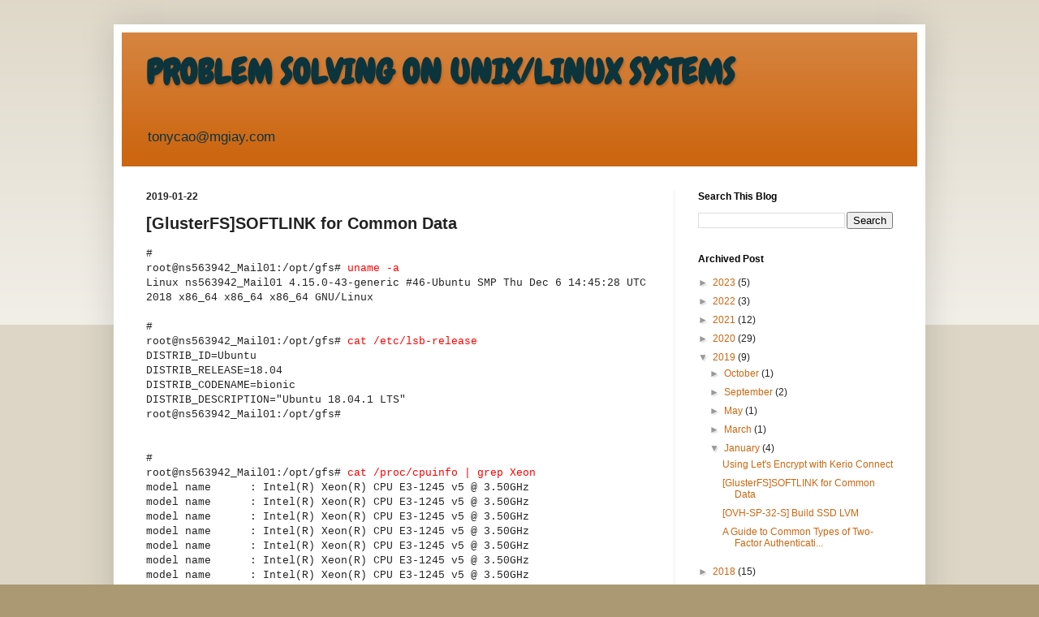

--- FILE ---
content_type: text/html; charset=UTF-8
request_url: https://www.mgiay.com/2019/01/glusterfssoftlink-for-common-data.html
body_size: 13858
content:
<!DOCTYPE html>
<html class='v2' dir='ltr' lang='en'>
<head>
<link href='https://www.blogger.com/static/v1/widgets/4128112664-css_bundle_v2.css' rel='stylesheet' type='text/css'/>
<meta content='width=1100' name='viewport'/>
<meta content='text/html; charset=UTF-8' http-equiv='Content-Type'/>
<meta content='blogger' name='generator'/>
<link href='https://www.mgiay.com/favicon.ico' rel='icon' type='image/x-icon'/>
<link href='https://www.mgiay.com/2019/01/glusterfssoftlink-for-common-data.html' rel='canonical'/>
<link rel="alternate" type="application/atom+xml" title="PROBLEM SOLVING ON UNIX/LINUX SYSTEMS - Atom" href="https://www.mgiay.com/feeds/posts/default" />
<link rel="alternate" type="application/rss+xml" title="PROBLEM SOLVING ON UNIX/LINUX SYSTEMS - RSS" href="https://www.mgiay.com/feeds/posts/default?alt=rss" />
<link rel="service.post" type="application/atom+xml" title="PROBLEM SOLVING ON UNIX/LINUX SYSTEMS - Atom" href="https://www.blogger.com/feeds/4807756034818580522/posts/default" />

<link rel="alternate" type="application/atom+xml" title="PROBLEM SOLVING ON UNIX/LINUX SYSTEMS - Atom" href="https://www.mgiay.com/feeds/8260481348182203275/comments/default" />
<!--Can't find substitution for tag [blog.ieCssRetrofitLinks]-->
<meta content='https://www.mgiay.com/2019/01/glusterfssoftlink-for-common-data.html' property='og:url'/>
<meta content='[GlusterFS]SOFTLINK for Common Data' property='og:title'/>
<meta content='PROBLEM SOLVING ON UNIX/LINUX SYSTEMS' property='og:description'/>
<title>PROBLEM SOLVING ON UNIX/LINUX SYSTEMS: [GlusterFS]SOFTLINK for Common Data</title>
<style type='text/css'>@font-face{font-family:'Chewy';font-style:normal;font-weight:400;font-display:swap;src:url(//fonts.gstatic.com/s/chewy/v18/uK_94ruUb-k-wn52Kjc.ttf)format('truetype');}</style>
<style id='page-skin-1' type='text/css'><!--
/*
-----------------------------------------------
Blogger Template Style
Name:     Simple
Designer: Blogger
URL:      www.blogger.com
----------------------------------------------- */
/* Content
----------------------------------------------- */
body {
font: normal normal 12px Arial, Tahoma, Helvetica, FreeSans, sans-serif;
color: #222222;
background: #aa9972 none repeat scroll top left;
padding: 0 40px 40px 40px;
}
html body .region-inner {
min-width: 0;
max-width: 100%;
width: auto;
}
h2 {
font-size: 22px;
}
a:link {
text-decoration:none;
color: #cc6611;
}
a:visited {
text-decoration:none;
color: #888888;
}
a:hover {
text-decoration:underline;
color: #ff9900;
}
.body-fauxcolumn-outer .fauxcolumn-inner {
background: transparent url(https://resources.blogblog.com/blogblog/data/1kt/simple/body_gradient_tile_light.png) repeat scroll top left;
_background-image: none;
}
.body-fauxcolumn-outer .cap-top {
position: absolute;
z-index: 1;
height: 400px;
width: 100%;
}
.body-fauxcolumn-outer .cap-top .cap-left {
width: 100%;
background: transparent url(https://resources.blogblog.com/blogblog/data/1kt/simple/gradients_light.png) repeat-x scroll top left;
_background-image: none;
}
.content-outer {
-moz-box-shadow: 0 0 40px rgba(0, 0, 0, .15);
-webkit-box-shadow: 0 0 5px rgba(0, 0, 0, .15);
-goog-ms-box-shadow: 0 0 10px #333333;
box-shadow: 0 0 40px rgba(0, 0, 0, .15);
margin-bottom: 1px;
}
.content-inner {
padding: 10px 10px;
}
.content-inner {
background-color: #ffffff;
}
/* Header
----------------------------------------------- */
.header-outer {
background: #cc6611 url(//www.blogblog.com/1kt/simple/gradients_light.png) repeat-x scroll 0 -400px;
_background-image: none;
}
.Header h1 {
font: normal bold 42px Chewy;
color: #0c343d;
text-shadow: 1px 2px 3px rgba(0, 0, 0, .2);
}
.Header h1 a {
color: #0c343d;
}
.Header .description {
font-size: 140%;
color: #0c343d;
}
.header-inner .Header .titlewrapper {
padding: 22px 30px;
}
.header-inner .Header .descriptionwrapper {
padding: 0 30px;
}
/* Tabs
----------------------------------------------- */
.tabs-inner .section:first-child {
border-top: 0 solid #eeeeee;
}
.tabs-inner .section:first-child ul {
margin-top: -0;
border-top: 0 solid #eeeeee;
border-left: 0 solid #eeeeee;
border-right: 0 solid #eeeeee;
}
.tabs-inner .widget ul {
background: #f5f5f5 url(https://resources.blogblog.com/blogblog/data/1kt/simple/gradients_light.png) repeat-x scroll 0 -800px;
_background-image: none;
border-bottom: 1px solid #eeeeee;
margin-top: 0;
margin-left: -30px;
margin-right: -30px;
}
.tabs-inner .widget li a {
display: inline-block;
padding: .6em 1em;
font: normal normal 12px Arial, Tahoma, Helvetica, FreeSans, sans-serif;
color: #999999;
border-left: 1px solid #ffffff;
border-right: 1px solid #eeeeee;
}
.tabs-inner .widget li:first-child a {
border-left: none;
}
.tabs-inner .widget li.selected a, .tabs-inner .widget li a:hover {
color: #000000;
background-color: #eeeeee;
text-decoration: none;
}
/* Columns
----------------------------------------------- */
.main-outer {
border-top: 0 solid #eeeeee;
}
.fauxcolumn-left-outer .fauxcolumn-inner {
border-right: 1px solid #eeeeee;
}
.fauxcolumn-right-outer .fauxcolumn-inner {
border-left: 1px solid #eeeeee;
}
/* Headings
----------------------------------------------- */
div.widget > h2,
div.widget h2.title {
margin: 0 0 1em 0;
font: normal bold 12px Arial, Tahoma, Helvetica, FreeSans, sans-serif;
color: #000000;
}
/* Widgets
----------------------------------------------- */
.widget .zippy {
color: #999999;
text-shadow: 2px 2px 1px rgba(0, 0, 0, .1);
}
.widget .popular-posts ul {
list-style: none;
}
/* Posts
----------------------------------------------- */
h2.date-header {
font: normal bold 12px Arial, Tahoma, Helvetica, FreeSans, sans-serif;
}
.date-header span {
background-color: transparent;
color: #222222;
padding: inherit;
letter-spacing: inherit;
margin: inherit;
}
.main-inner {
padding-top: 30px;
padding-bottom: 30px;
}
.main-inner .column-center-inner {
padding: 0 15px;
}
.main-inner .column-center-inner .section {
margin: 0 15px;
}
.post {
margin: 0 0 25px 0;
}
h3.post-title, .comments h4 {
font: normal bold 20px Arial, Tahoma, Helvetica, FreeSans, sans-serif;
margin: .75em 0 0;
}
.post-body {
font-size: 110%;
line-height: 1.4;
position: relative;
}
.post-body img, .post-body .tr-caption-container, .Profile img, .Image img,
.BlogList .item-thumbnail img {
padding: 2px;
background: #ffffff;
border: 1px solid #eeeeee;
-moz-box-shadow: 1px 1px 5px rgba(0, 0, 0, .1);
-webkit-box-shadow: 1px 1px 5px rgba(0, 0, 0, .1);
box-shadow: 1px 1px 5px rgba(0, 0, 0, .1);
}
.post-body img, .post-body .tr-caption-container {
padding: 5px;
}
.post-body .tr-caption-container {
color: #222222;
}
.post-body .tr-caption-container img {
padding: 0;
background: transparent;
border: none;
-moz-box-shadow: 0 0 0 rgba(0, 0, 0, .1);
-webkit-box-shadow: 0 0 0 rgba(0, 0, 0, .1);
box-shadow: 0 0 0 rgba(0, 0, 0, .1);
}
.post-header {
margin: 0 0 1.5em;
line-height: 1.6;
font-size: 90%;
}
.post-footer {
margin: 20px -2px 0;
padding: 5px 10px;
color: #666666;
background-color: #d2c9c6;
border-bottom: 1px solid #eeeeee;
line-height: 1.6;
font-size: 90%;
}
#comments .comment-author {
padding-top: 1.5em;
border-top: 1px solid #eeeeee;
background-position: 0 1.5em;
}
#comments .comment-author:first-child {
padding-top: 0;
border-top: none;
}
.avatar-image-container {
margin: .2em 0 0;
}
#comments .avatar-image-container img {
border: 1px solid #eeeeee;
}
/* Comments
----------------------------------------------- */
.comments .comments-content .icon.blog-author {
background-repeat: no-repeat;
background-image: url([data-uri]);
}
.comments .comments-content .loadmore a {
border-top: 1px solid #999999;
border-bottom: 1px solid #999999;
}
.comments .comment-thread.inline-thread {
background-color: #d2c9c6;
}
.comments .continue {
border-top: 2px solid #999999;
}
/* Accents
---------------------------------------------- */
.section-columns td.columns-cell {
border-left: 1px solid #eeeeee;
}
.blog-pager {
background: transparent none no-repeat scroll top center;
}
.blog-pager-older-link, .home-link,
.blog-pager-newer-link {
background-color: #ffffff;
padding: 5px;
}
.footer-outer {
border-top: 0 dashed #bbbbbb;
}
/* Mobile
----------------------------------------------- */
body.mobile  {
background-size: auto;
}
.mobile .body-fauxcolumn-outer {
background: transparent none repeat scroll top left;
}
.mobile .body-fauxcolumn-outer .cap-top {
background-size: 100% auto;
}
.mobile .content-outer {
-webkit-box-shadow: 0 0 3px rgba(0, 0, 0, .15);
box-shadow: 0 0 3px rgba(0, 0, 0, .15);
}
.mobile .tabs-inner .widget ul {
margin-left: 0;
margin-right: 0;
}
.mobile .post {
margin: 0;
}
.mobile .main-inner .column-center-inner .section {
margin: 0;
}
.mobile .date-header span {
padding: 0.1em 10px;
margin: 0 -10px;
}
.mobile h3.post-title {
margin: 0;
}
.mobile .blog-pager {
background: transparent none no-repeat scroll top center;
}
.mobile .footer-outer {
border-top: none;
}
.mobile .main-inner, .mobile .footer-inner {
background-color: #ffffff;
}
.mobile-index-contents {
color: #222222;
}
.mobile-link-button {
background-color: #cc6611;
}
.mobile-link-button a:link, .mobile-link-button a:visited {
color: #ffffff;
}
.mobile .tabs-inner .section:first-child {
border-top: none;
}
.mobile .tabs-inner .PageList .widget-content {
background-color: #eeeeee;
color: #000000;
border-top: 1px solid #eeeeee;
border-bottom: 1px solid #eeeeee;
}
.mobile .tabs-inner .PageList .widget-content .pagelist-arrow {
border-left: 1px solid #eeeeee;
}

--></style>
<style id='template-skin-1' type='text/css'><!--
body {
min-width: 1000px;
}
.content-outer, .content-fauxcolumn-outer, .region-inner {
min-width: 1000px;
max-width: 1000px;
_width: 1000px;
}
.main-inner .columns {
padding-left: 0px;
padding-right: 300px;
}
.main-inner .fauxcolumn-center-outer {
left: 0px;
right: 300px;
/* IE6 does not respect left and right together */
_width: expression(this.parentNode.offsetWidth -
parseInt("0px") -
parseInt("300px") + 'px');
}
.main-inner .fauxcolumn-left-outer {
width: 0px;
}
.main-inner .fauxcolumn-right-outer {
width: 300px;
}
.main-inner .column-left-outer {
width: 0px;
right: 100%;
margin-left: -0px;
}
.main-inner .column-right-outer {
width: 300px;
margin-right: -300px;
}
#layout {
min-width: 0;
}
#layout .content-outer {
min-width: 0;
width: 800px;
}
#layout .region-inner {
min-width: 0;
width: auto;
}
body#layout div.add_widget {
padding: 8px;
}
body#layout div.add_widget a {
margin-left: 32px;
}
--></style>
<script type='text/javascript'>
        (function(i,s,o,g,r,a,m){i['GoogleAnalyticsObject']=r;i[r]=i[r]||function(){
        (i[r].q=i[r].q||[]).push(arguments)},i[r].l=1*new Date();a=s.createElement(o),
        m=s.getElementsByTagName(o)[0];a.async=1;a.src=g;m.parentNode.insertBefore(a,m)
        })(window,document,'script','https://www.google-analytics.com/analytics.js','ga');
        ga('create', 'UA-75505388-1', 'auto', 'blogger');
        ga('blogger.send', 'pageview');
      </script>
<link href='https://www.blogger.com/dyn-css/authorization.css?targetBlogID=4807756034818580522&amp;zx=59c4eb60-cbd9-4e13-bc58-ff24b45eadc6' media='none' onload='if(media!=&#39;all&#39;)media=&#39;all&#39;' rel='stylesheet'/><noscript><link href='https://www.blogger.com/dyn-css/authorization.css?targetBlogID=4807756034818580522&amp;zx=59c4eb60-cbd9-4e13-bc58-ff24b45eadc6' rel='stylesheet'/></noscript>
<meta name='google-adsense-platform-account' content='ca-host-pub-1556223355139109'/>
<meta name='google-adsense-platform-domain' content='blogspot.com'/>

<!-- data-ad-client=ca-pub-1392705378263540 -->

<link rel="stylesheet" href="https://fonts.googleapis.com/css2?display=swap&family=Consolas&family=Calibri&family=Roboto"></head>
<body class='loading variant-bold'>
<div class='navbar no-items section' id='navbar' name='Navbar'>
</div>
<div class='body-fauxcolumns'>
<div class='fauxcolumn-outer body-fauxcolumn-outer'>
<div class='cap-top'>
<div class='cap-left'></div>
<div class='cap-right'></div>
</div>
<div class='fauxborder-left'>
<div class='fauxborder-right'></div>
<div class='fauxcolumn-inner'>
</div>
</div>
<div class='cap-bottom'>
<div class='cap-left'></div>
<div class='cap-right'></div>
</div>
</div>
</div>
<div class='content'>
<div class='content-fauxcolumns'>
<div class='fauxcolumn-outer content-fauxcolumn-outer'>
<div class='cap-top'>
<div class='cap-left'></div>
<div class='cap-right'></div>
</div>
<div class='fauxborder-left'>
<div class='fauxborder-right'></div>
<div class='fauxcolumn-inner'>
</div>
</div>
<div class='cap-bottom'>
<div class='cap-left'></div>
<div class='cap-right'></div>
</div>
</div>
</div>
<div class='content-outer'>
<div class='content-cap-top cap-top'>
<div class='cap-left'></div>
<div class='cap-right'></div>
</div>
<div class='fauxborder-left content-fauxborder-left'>
<div class='fauxborder-right content-fauxborder-right'></div>
<div class='content-inner'>
<header>
<div class='header-outer'>
<div class='header-cap-top cap-top'>
<div class='cap-left'></div>
<div class='cap-right'></div>
</div>
<div class='fauxborder-left header-fauxborder-left'>
<div class='fauxborder-right header-fauxborder-right'></div>
<div class='region-inner header-inner'>
<div class='header section' id='header' name='Header'><div class='widget Header' data-version='1' id='Header1'>
<div id='header-inner'>
<div class='titlewrapper'>
<h1 class='title'>
<a href='https://www.mgiay.com/'>
PROBLEM SOLVING ON UNIX/LINUX SYSTEMS
</a>
</h1>
</div>
<div class='descriptionwrapper'>
<p class='description'><span>tonycao@mgiay.com</span></p>
</div>
</div>
</div></div>
</div>
</div>
<div class='header-cap-bottom cap-bottom'>
<div class='cap-left'></div>
<div class='cap-right'></div>
</div>
</div>
</header>
<div class='tabs-outer'>
<div class='tabs-cap-top cap-top'>
<div class='cap-left'></div>
<div class='cap-right'></div>
</div>
<div class='fauxborder-left tabs-fauxborder-left'>
<div class='fauxborder-right tabs-fauxborder-right'></div>
<div class='region-inner tabs-inner'>
<div class='tabs no-items section' id='crosscol' name='Cross-Column'></div>
<div class='tabs no-items section' id='crosscol-overflow' name='Cross-Column 2'></div>
</div>
</div>
<div class='tabs-cap-bottom cap-bottom'>
<div class='cap-left'></div>
<div class='cap-right'></div>
</div>
</div>
<div class='main-outer'>
<div class='main-cap-top cap-top'>
<div class='cap-left'></div>
<div class='cap-right'></div>
</div>
<div class='fauxborder-left main-fauxborder-left'>
<div class='fauxborder-right main-fauxborder-right'></div>
<div class='region-inner main-inner'>
<div class='columns fauxcolumns'>
<div class='fauxcolumn-outer fauxcolumn-center-outer'>
<div class='cap-top'>
<div class='cap-left'></div>
<div class='cap-right'></div>
</div>
<div class='fauxborder-left'>
<div class='fauxborder-right'></div>
<div class='fauxcolumn-inner'>
</div>
</div>
<div class='cap-bottom'>
<div class='cap-left'></div>
<div class='cap-right'></div>
</div>
</div>
<div class='fauxcolumn-outer fauxcolumn-left-outer'>
<div class='cap-top'>
<div class='cap-left'></div>
<div class='cap-right'></div>
</div>
<div class='fauxborder-left'>
<div class='fauxborder-right'></div>
<div class='fauxcolumn-inner'>
</div>
</div>
<div class='cap-bottom'>
<div class='cap-left'></div>
<div class='cap-right'></div>
</div>
</div>
<div class='fauxcolumn-outer fauxcolumn-right-outer'>
<div class='cap-top'>
<div class='cap-left'></div>
<div class='cap-right'></div>
</div>
<div class='fauxborder-left'>
<div class='fauxborder-right'></div>
<div class='fauxcolumn-inner'>
</div>
</div>
<div class='cap-bottom'>
<div class='cap-left'></div>
<div class='cap-right'></div>
</div>
</div>
<!-- corrects IE6 width calculation -->
<div class='columns-inner'>
<div class='column-center-outer'>
<div class='column-center-inner'>
<div class='main section' id='main' name='Main'><div class='widget Blog' data-version='1' id='Blog1'>
<div class='blog-posts hfeed'>

          <div class="date-outer">
        
<h2 class='date-header'><span>2019-01-22</span></h2>

          <div class="date-posts">
        
<div class='post-outer'>
<div class='post hentry' itemprop='blogPost' itemscope='itemscope' itemtype='http://schema.org/BlogPosting'>
<meta content='4807756034818580522' itemprop='blogId'/>
<meta content='8260481348182203275' itemprop='postId'/>
<a name='8260481348182203275'></a>
<h3 class='post-title entry-title' itemprop='name'>
[GlusterFS]SOFTLINK for Common Data
</h3>
<div class='post-header'>
<div class='post-header-line-1'></div>
</div>
<div class='post-body entry-content' id='post-body-8260481348182203275' itemprop='description articleBody'>
<div style="font-family: &quot;Courier New&quot;; font-size: 10.0pt; margin: 0in;">
#</div>
<div style="font-family: &quot;Courier New&quot;; font-size: 10.0pt; margin: 0in;">
root@ns563942_Mail01:/opt/gfs#
<span style="color: red;">uname -a</span></div>
<div style="font-family: &quot;Courier New&quot;; font-size: 10.0pt; margin: 0in;">
Linux
ns563942_Mail01 4.15.0-43-generic #46-Ubuntu SMP Thu Dec 6 14:45:28 UTC 2018
x86_64 x86_64 x86_64 GNU/Linux</div>
<div style="font-family: &quot;Courier New&quot;; font-size: 10.0pt; margin: 0in;">
<br /></div>
<div style="font-family: &quot;Courier New&quot;; font-size: 10.0pt; margin: 0in;">
#</div>
<div style="font-family: &quot;Courier New&quot;; font-size: 10.0pt; margin: 0in;">
root@ns563942_Mail01:/opt/gfs#
<span style="color: red;">cat /etc/lsb-release</span> </div>
<div style="font-family: &quot;Courier New&quot;; font-size: 10.0pt; margin: 0in;">
DISTRIB_ID=Ubuntu</div>
<div style="font-family: &quot;Courier New&quot;; font-size: 10.0pt; margin: 0in;">
DISTRIB_RELEASE=18.04</div>
<div style="font-family: &quot;Courier New&quot;; font-size: 10.0pt; margin: 0in;">
DISTRIB_CODENAME=bionic</div>
<div style="font-family: &quot;Courier New&quot;; font-size: 10.0pt; margin: 0in;">
DISTRIB_DESCRIPTION="Ubuntu
18.04.1 LTS"</div>
<div style="font-family: &quot;Courier New&quot;; font-size: 10.0pt; margin: 0in;">
root@ns563942_Mail01:/opt/gfs#
</div>
<div style="font-family: &quot;Courier New&quot;; font-size: 10.0pt; margin: 0in;">
<br /></div>
<div style="font-family: &quot;Courier New&quot;; font-size: 10.0pt; margin: 0in;">
<br /></div>
<div style="font-family: &quot;Courier New&quot;; font-size: 10.0pt; margin: 0in;">
#</div>
<div style="font-family: &quot;Courier New&quot;; font-size: 10.0pt; margin: 0in;">
root@ns563942_Mail01:/opt/gfs#
<span style="color: red;">cat /proc/cpuinfo | grep Xeon</span></div>
<div style="font-family: &quot;Courier New&quot;; font-size: 10.0pt; margin: 0in;">
model
name&nbsp;&nbsp;&nbsp;&nbsp;&nbsp; : Intel(R) Xeon(R) CPU E3-1245
v5 @ 3.50GHz</div>
<div style="font-family: &quot;Courier New&quot;; font-size: 10.0pt; margin: 0in;">
model
name&nbsp;&nbsp;&nbsp;&nbsp;&nbsp; : Intel(R) Xeon(R) CPU E3-1245
v5 @ 3.50GHz</div>
<div style="font-family: &quot;Courier New&quot;; font-size: 10.0pt; margin: 0in;">
model
name&nbsp;&nbsp;&nbsp;&nbsp;&nbsp; : Intel(R) Xeon(R) CPU E3-1245
v5 @ 3.50GHz</div>
<div style="font-family: &quot;Courier New&quot;; font-size: 10.0pt; margin: 0in;">
model
name&nbsp;&nbsp;&nbsp;&nbsp;&nbsp; : Intel(R) Xeon(R) CPU E3-1245
v5 @ 3.50GHz</div>
<div style="font-family: &quot;Courier New&quot;; font-size: 10.0pt; margin: 0in;">
model
name&nbsp;&nbsp;&nbsp;&nbsp;&nbsp; : Intel(R) Xeon(R) CPU E3-1245
v5 @ 3.50GHz</div>
<div style="font-family: &quot;Courier New&quot;; font-size: 10.0pt; margin: 0in;">
model
name&nbsp;&nbsp;&nbsp;&nbsp;&nbsp; : Intel(R) Xeon(R) CPU E3-1245
v5 @ 3.50GHz</div>
<div style="font-family: &quot;Courier New&quot;; font-size: 10.0pt; margin: 0in;">
model
name&nbsp;&nbsp;&nbsp;&nbsp;&nbsp; : Intel(R) Xeon(R) CPU E3-1245
v5 @ 3.50GHz</div>
<div style="font-family: &quot;Courier New&quot;; font-size: 10.0pt; margin: 0in;">
model
name&nbsp;&nbsp;&nbsp;&nbsp;&nbsp; : Intel(R) Xeon(R) CPU E3-1245
v5 @ 3.50GHz</div>
<div style="font-family: &quot;Courier New&quot;; font-size: 10.0pt; margin: 0in;">
<br /></div>
<div style="font-family: &quot;Courier New&quot;; font-size: 10.0pt; margin: 0in;">
<br /></div>
<div style="font-family: &quot;Courier New&quot;; font-size: 10.0pt; margin: 0in;">
#</div>
<div style="font-family: &quot;Courier New&quot;; font-size: 10.0pt; margin: 0in;">
root@ns563942_Mail01:/opt/gfs#
<span style="color: red;">cat /proc/meminfo | grep Total</span></div>
<div style="font-family: &quot;Courier New&quot;; font-size: 10.0pt; margin: 0in;">
MemTotal:&nbsp;&nbsp;&nbsp;&nbsp;&nbsp;&nbsp; 32719044 kB</div>
<div style="font-family: &quot;Courier New&quot;; font-size: 10.0pt; margin: 0in;">
SwapTotal:&nbsp;&nbsp;&nbsp;&nbsp;&nbsp;&nbsp;&nbsp; 523260 kB</div>
<div style="font-family: &quot;Courier New&quot;; font-size: 10.0pt; margin: 0in;">
VmallocTotal:&nbsp;&nbsp; 34359738367 kB</div>
<div style="font-family: &quot;Courier New&quot;; font-size: 10.0pt; margin: 0in;">
CmaTotal:&nbsp;&nbsp;&nbsp;&nbsp;&nbsp;&nbsp;&nbsp;&nbsp;&nbsp;&nbsp;&nbsp;&nbsp;&nbsp; 0 kB</div>
<div style="font-family: &quot;Courier New&quot;; font-size: 10.0pt; margin: 0in;">
HugePages_Total:&nbsp;&nbsp;&nbsp;&nbsp;&nbsp;&nbsp; 0</div>
<div style="font-family: &quot;Courier New&quot;; font-size: 10.0pt; margin: 0in;">
<br /></div>
<div style="font-family: &quot;Courier New&quot;; font-size: 10.0pt; margin: 0in;">
<br /></div>
<div style="font-family: &quot;Courier New&quot;; font-size: 10.0pt; margin: 0in;">
#</div>
<div style="font-family: &quot;Courier New&quot;; font-size: 10.0pt; margin: 0in;">
root@ns563942_Mail01:/opt/gfs#
<span style="color: red;">fdisk -l|&nbsp; grep
dev/s</span></div>
<div style="font-family: &quot;Courier New&quot;; font-size: 10.0pt; margin: 0in;">
Disk <span style="color: #c00000;">/dev/sda: 1.8 TiB</span>, 2000398934016 bytes, 3907029168
sectors</div>
<div style="font-family: &quot;Courier New&quot;; font-size: 10.0pt; margin: 0in;">
/dev/sda1&nbsp;&nbsp;&nbsp;&nbsp;&nbsp; 2048&nbsp;&nbsp;&nbsp;
1048575&nbsp;&nbsp;&nbsp; 1046528&nbsp; 511M EFI System</div>
<div style="font-family: &quot;Courier New&quot;; font-size: 10.0pt; margin: 0in;">
/dev/sda2&nbsp;&nbsp; 1048576&nbsp;&nbsp;&nbsp;
2095103&nbsp;&nbsp;&nbsp; 1046528&nbsp; 511M Linux filesystem</div>
<div style="font-family: &quot;Courier New&quot;; font-size: 10.0pt; margin: 0in;">
/dev/sda3&nbsp;&nbsp; 2095104&nbsp;&nbsp;
43053055&nbsp;&nbsp; 40957952 19.5G Linux
filesystem</div>
<div style="font-family: &quot;Courier New&quot;; font-size: 10.0pt; margin: 0in;">
/dev/sda4&nbsp; 43053056&nbsp;&nbsp;
44099583&nbsp;&nbsp;&nbsp; 1046528&nbsp; 511M Linux swap</div>
<div style="font-family: &quot;Courier New&quot;; font-size: 10.0pt; margin: 0in;">
/dev/sda5&nbsp; 44099584 3907012607 3862913024&nbsp; 1.8T Linux LVM</div>
<div style="font-family: &quot;Courier New&quot;; font-size: 10.0pt; margin: 0in;">
Disk <span style="color: #c00000;">/dev/sdb: 1.8 TiB</span>, 2000398934016 bytes, 3907029168
sectors</div>
<div style="font-family: &quot;Courier New&quot;; font-size: 10.0pt; margin: 0in;">
/dev/sdb1&nbsp;&nbsp; 2048 3907029134 3907027087&nbsp; 1.8T Linux filesystem</div>
<div style="font-family: &quot;Courier New&quot;; font-size: 10.0pt; margin: 0in;">
root@ns563942_Mail01:/opt/gfs#
</div>
<div style="font-family: &quot;Courier New&quot;; font-size: 10.0pt; margin: 0in;">
<br /></div>
<div style="font-family: &quot;Courier New&quot;; font-size: 10.0pt; margin: 0in;">
<br /></div>
<div style="font-family: &quot;Courier New&quot;; font-size: 10.0pt; margin: 0in;">
#</div>
<div style="font-family: &quot;Courier New&quot;; font-size: 10.0pt; margin: 0in;">
root@ns563942_Mail01:/opt/gfs#
<span style="color: red;">lsblk -o NAME,FSTYPE,SIZE,MOUNTPOINT,LABEL</span></div>
<div style="font-family: &quot;Courier New&quot;; font-size: 10.0pt; margin: 0in;">
NAME&nbsp;&nbsp;&nbsp;&nbsp;&nbsp;&nbsp;&nbsp;&nbsp;&nbsp;&nbsp; FSTYPE&nbsp;&nbsp;&nbsp;&nbsp;&nbsp;&nbsp; SIZE MOUNTPOINT LABEL</div>
<div style="font-family: &quot;Courier New&quot;; font-size: 10.0pt; margin: 0in;">
sda&nbsp;&nbsp;&nbsp;&nbsp;&nbsp;&nbsp;&nbsp;&nbsp;&nbsp;&nbsp;&nbsp;&nbsp;&nbsp;&nbsp;&nbsp;&nbsp;&nbsp;&nbsp;&nbsp;&nbsp;&nbsp;&nbsp;&nbsp;&nbsp; 1.8T&nbsp;&nbsp;&nbsp;&nbsp;&nbsp;&nbsp;&nbsp;&nbsp;&nbsp;&nbsp;&nbsp; </div>
<div style="font-size: 10.0pt; margin: 0in;">
<span style="font-family: &quot;Segoe UI Symbol&quot;;">&#9500;&#9472;</span><span style="font-family: &quot;Courier New&quot;;">sda1&nbsp;&nbsp;&nbsp;&nbsp;&nbsp;&nbsp;&nbsp;&nbsp;
vfat&nbsp;&nbsp;&nbsp;&nbsp;&nbsp;&nbsp;&nbsp;&nbsp; 511M /boot/efi&nbsp; EFI_SYSPART</span></div>
<div style="font-size: 10.0pt; margin: 0in;">
<span style="font-family: &quot;Segoe UI Symbol&quot;;">&#9500;&#9472;</span><span style="font-family: &quot;Courier New&quot;;">sda2&nbsp;&nbsp;&nbsp;&nbsp;&nbsp;&nbsp;&nbsp;&nbsp;
ext4&nbsp;&nbsp;&nbsp;&nbsp;&nbsp;&nbsp;&nbsp;&nbsp; 511M /boot&nbsp;&nbsp;&nbsp;&nbsp;&nbsp; /boot</span></div>
<div style="font-size: 10.0pt; margin: 0in;">
<span style="font-family: &quot;Segoe UI Symbol&quot;;">&#9500;&#9472;</span><span style="font-family: &quot;Courier New&quot;;">sda3&nbsp;&nbsp;&nbsp;&nbsp;&nbsp;&nbsp;&nbsp;&nbsp;
ext4&nbsp;&nbsp;&nbsp;&nbsp;&nbsp;&nbsp;&nbsp; 19.5G /&nbsp;&nbsp;&nbsp;&nbsp;&nbsp;&nbsp;&nbsp;&nbsp;&nbsp; /</span></div>
<div style="font-size: 10.0pt; margin: 0in;">
<span style="font-family: &quot;Segoe UI Symbol&quot;;">&#9500;&#9472;</span><span style="font-family: &quot;Courier New&quot;;">sda4&nbsp;&nbsp;&nbsp;&nbsp;&nbsp;&nbsp;&nbsp;&nbsp;
swap&nbsp;&nbsp;&nbsp;&nbsp;&nbsp;&nbsp;&nbsp;&nbsp; 511M [SWAP]&nbsp;&nbsp;&nbsp;&nbsp; swap-sda4</span></div>
<div style="font-size: 10.0pt; margin: 0in;">
<span style="font-family: &quot;Segoe UI Symbol&quot;;">&#9492;&#9472;</span><span style="font-family: &quot;Courier New&quot;;">sda5&nbsp;&nbsp;&nbsp;&nbsp;&nbsp;&nbsp;&nbsp;&nbsp;
LVM2_member&nbsp; 1.8T&nbsp;&nbsp;&nbsp;&nbsp;&nbsp;&nbsp;&nbsp;&nbsp;&nbsp;&nbsp;&nbsp; </span></div>
<div style="font-size: 10.0pt; margin: 0in;">
<span style="font-family: &quot;Courier New&quot;;">&nbsp; </span><span style="font-family: &quot;Segoe UI Symbol&quot;;">&#9500;&#9472;</span><span style="font-family: &quot;Courier New&quot;;">vg-lv01var ext4&nbsp;&nbsp;&nbsp;&nbsp;&nbsp;&nbsp;&nbsp;&nbsp;&nbsp; 20G /var&nbsp;&nbsp;&nbsp;&nbsp;&nbsp;&nbsp; /var</span></div>
<div style="font-size: 10.0pt; margin: 0in;">
<span style="font-family: &quot;Courier New&quot;;">&nbsp; </span><span style="font-family: &quot;Segoe UI Symbol&quot;;">&#9492;&#9472;</span><span style="font-family: &quot;Courier New&quot;;">vg-lv02opt ext4&nbsp;&nbsp;&nbsp;&nbsp;&nbsp;&nbsp;&nbsp;&nbsp; 3.6T /opt&nbsp;&nbsp;&nbsp;&nbsp;&nbsp;&nbsp; /opt</span></div>
<div style="font-family: &quot;Courier New&quot;; font-size: 10.0pt; margin: 0in;">
sdb&nbsp;&nbsp;&nbsp;&nbsp;&nbsp;&nbsp;&nbsp;&nbsp;&nbsp;&nbsp;&nbsp;&nbsp;&nbsp;&nbsp;&nbsp;&nbsp;&nbsp;&nbsp;&nbsp;&nbsp;&nbsp;&nbsp;&nbsp;&nbsp; 1.8T&nbsp;&nbsp;&nbsp;&nbsp;&nbsp;&nbsp;&nbsp;&nbsp;&nbsp;&nbsp;&nbsp; </div>
<div style="font-size: 10.0pt; margin: 0in;">
<span style="font-family: &quot;Segoe UI Symbol&quot;;">&#9492;&#9472;</span><span style="font-family: &quot;Courier New&quot;;">sdb1&nbsp;&nbsp;&nbsp;&nbsp;&nbsp;&nbsp;&nbsp;&nbsp;
LVM2_member&nbsp; 1.8T&nbsp;&nbsp;&nbsp;&nbsp;&nbsp;&nbsp;&nbsp;&nbsp;&nbsp;&nbsp;&nbsp; </span></div>
<div style="font-size: 10.0pt; margin: 0in;">
<span style="font-family: &quot;Courier New&quot;;">&nbsp; </span><span style="font-family: &quot;Segoe UI Symbol&quot;;">&#9492;&#9472;</span><span style="font-family: &quot;Courier New&quot;;">vg-lv02opt ext4&nbsp;&nbsp;&nbsp;&nbsp;&nbsp;&nbsp;&nbsp;&nbsp; 3.6T /opt&nbsp;&nbsp;&nbsp;&nbsp;&nbsp;&nbsp; /opt</span></div>
<br />
<div style="font-family: &quot;Courier New&quot;; font-size: 10.0pt; margin: 0in;">
root@ns563942_Mail01:/opt/gfs#</div>
<div style="font-family: &quot;Courier New&quot;; font-size: 10.0pt; margin: 0in;">
<br /></div>
<div style="font-family: &quot;Courier New&quot;; font-size: 10.0pt; margin: 0in;">
<br /></div>
<div style="font-family: &quot;Courier New&quot;; font-size: 10.0pt; margin: 0in;">
<br /></div>
<div style="font-family: &quot;Courier New&quot;; font-size: 10.0pt; margin: 0in;">
<span style="font-weight: bold;">#GlusterFS 2 node:</span></div>
<div style="direction: ltr;">

<table border="1" cellpadding="0" cellspacing="0" style="border-collapse: collapse; border-color: #A3A3A3; border-style: solid; border-width: 1pt; direction: ltr;" valign="top">
 <tbody>
<tr>
  <td style="border-color: #A3A3A3; border-style: solid; border-width: 1pt; padding: 4pt 4pt 4pt 4pt; vertical-align: top; width: 1.5187in;">
  <div style="font-family: &quot;Courier New&quot;; font-size: 10.0pt; margin: 0in;">
#/etc/hosts:</div>
<div style="font-family: &quot;Courier New&quot;; font-size: 10.0pt; margin: 0in;">
2.2.2.240
  gfs01</div>
<div style="font-family: &quot;Courier New&quot;; font-size: 10.0pt; margin: 0in;">
2.2.2.241
  gfs02</div>
</td>
 </tr>
</tbody></table>
</div>
<div style="font-family: &quot;Courier New&quot;; font-size: 10.0pt; margin: 0in;">
<br /></div>
<div style="font-family: &quot;Courier New&quot;; font-size: 10.0pt; margin: 0in;">
<span style="font-weight: bold;">#Installation:</span></div>
<div style="direction: ltr;">

<table border="1" cellpadding="0" cellspacing="0" style="border-collapse: collapse; border-color: #A3A3A3; border-style: solid; border-width: 1pt; direction: ltr;" valign="top">
 <tbody>
<tr>
  <td style="border-color: #A3A3A3; border-style: solid; border-width: 1pt; padding: 4pt 4pt 4pt 4pt; vertical-align: top; width: 3.9361in;">
  <div style="font-family: &quot;Courier New&quot;; font-size: 10.0pt; margin: 0in;">
apt-get
  install software-properties-common</div>
<div style="font-family: &quot;Courier New&quot;; font-size: 10.0pt; margin: 0in;">
add-apt-repository
  ppa:gluster/glusterfs-4.1</div>
<div style="font-family: &quot;Courier New&quot;; font-size: 10.0pt; margin: 0in;">
apt-get
  update</div>
<div style="font-family: &quot;Courier New&quot;; font-size: 10.0pt; margin: 0in;">
apt-get
  install glusterfs-server</div>
<div style="font-family: &quot;Courier New&quot;; font-size: 10.0pt; margin: 0in;">
service
  glusterd start</div>
<div style="color: red; font-family: &quot;Courier New&quot;; font-size: 10.0pt; margin: 0in;">
service
  glusterd status</div>
</td>
 </tr>
<tr>
  <td style="border-color: #A3A3A3; border-style: solid; border-width: 1pt; padding: 4pt 4pt 4pt 4pt; vertical-align: top; width: 3.9361in;">
  <div style="font-family: &quot;Courier New&quot;; font-size: 10.0pt; margin: 0in;">
#<span style="color: red;">systemctl | grep gluster</span></div>
<div style="color: #e84c22; font-family: &quot;Courier New&quot;; font-size: 10.0pt; margin: 0in;">
<br /></div>
<div style="color: #e84c22; font-family: &quot;Courier New&quot;; font-size: 10.0pt; margin: 0in;">
<span style="font-weight: bold;">sudo systemctl enable glusterd.service</span></div>
<div style="color: #e84c22; font-family: &quot;Courier New&quot;; font-size: 10.0pt; margin: 0in;">
<span style="font-weight: bold;">sudo service glusterd.service start</span></div>
</td>
 </tr>
</tbody></table>
</div>
<div style="font-family: &quot;Courier New&quot;; font-size: 10.0pt; margin: 0in;">
<br />
<span style="font-weight: bold;">#Testing on 2 node:</span></div>
<div style="direction: ltr;">

<table border="1" cellpadding="0" cellspacing="0" style="border-collapse: collapse; border-color: #A3A3A3; border-style: solid; border-width: 1pt; direction: ltr;" valign="top">
 <tbody>
<tr>
  <td style="border-color: #A3A3A3; border-style: solid; border-width: 1pt; padding: 4pt 4pt 4pt 4pt; vertical-align: top; width: 2.2694in;">
  <div style="font-family: &quot;Courier New&quot;; font-size: 10.0pt; margin: 0in;">
<span style="font-weight: bold;">gfs01: </span></div>
<div style="font-family: &quot;Courier New&quot;; font-size: 10.0pt; margin: 0in;">
gluster peer
  probe gfs02</div>
<div style="font-family: &quot;Courier New&quot;; font-size: 10.0pt; margin: 0in;">
gluster peer
  status</div>
<div style="font-family: &quot;Courier New&quot;; font-size: 10.0pt; margin: 0in;">
<br /></div>
<div style="font-family: &quot;Courier New&quot;; font-size: 10.0pt; margin: 0in;">
<span style="font-weight: bold;">gfs02: </span></div>
<div style="font-family: &quot;Courier New&quot;; font-size: 10.0pt; margin: 0in;">
gluster peer
  probe gfs01</div>
<div style="font-family: &quot;Courier New&quot;; font-size: 10.0pt; margin: 0in;">
gluster peer
  status</div>
</td>
 </tr>
</tbody></table>
</div>
<div style="font-family: &quot;Courier New&quot;; font-size: 10.0pt; margin: 0in;">
<br /></div>
<div style="font-family: &quot;Courier New&quot;; font-size: 10.0pt; margin: 0in;">
<span style="font-weight: bold;">#</span><span style="background: lime; font-weight: bold; mso-highlight: lime;">GFS01</span><span style="font-weight: bold;">: Creating new
VOLUME. Volumename = "</span><span style="background: #FFC000; color: red; font-weight: bold;">volume1</span><span style="font-weight: bold;">"</span></div>
<div style="direction: ltr;">

<table border="1" cellpadding="0" cellspacing="0" style="border-collapse: collapse; border-color: #A3A3A3; border-style: solid; border-width: 1pt; direction: ltr;" valign="top">
 <tbody>
<tr>
  <td style="border-color: #A3A3A3; border-style: solid; border-width: 1pt; padding: 4pt 4pt 4pt 4pt; vertical-align: top; width: 8.7701in;">
  <div style="font-family: &quot;Courier New&quot;; font-size: 10.0pt; margin: 0in;">
<span style="color: #c00000; font-weight: bold;">#gluster volume create </span><span style="background: #FFC000; color: red; font-weight: bold;">volume1</span><span style="color: #c00000; font-weight: bold;"> replica 2 transport tcp </span><span style="background: lime; color: #c00000; font-weight: bold; mso-highlight: lime;">gfs01:/opt/.gfserver</span><span style="color: #c00000; font-weight: bold;"> </span><span style="background: lime; color: #c00000; font-weight: bold; mso-highlight: lime;">gfs02:/opt/.gfserver</span><span style="color: #c00000; font-weight: bold;"> force</span></div>
</td>
 </tr>
<tr>
  <td style="border-color: #A3A3A3; border-style: solid; border-width: 1pt; padding: 4pt 4pt 4pt 4pt; vertical-align: top; width: 8.7701in;">
  <div style="font-family: &quot;Courier New&quot;; font-size: 10.0pt; margin: 0in;">
gluster
  volume start volume1</div>
<div style="font-family: &quot;Courier New&quot;; font-size: 10.0pt; margin: 0in;">
gluster
  volume info</div>
<div style="color: red; font-family: &quot;Courier New&quot;; font-size: 10.0pt; margin: 0in;">
gluster
  volume profile volume1 info</div>
<div style="font-family: &quot;Courier New&quot;; font-size: 10.0pt; margin: 0in;">
gluster
  volume profile volume1 start</div>
<div style="font-family: &quot;Courier New&quot;; font-size: 10.0pt; margin: 0in;">
gluster
  volume profile volume1 info</div>
<div style="color: red; font-family: &quot;Courier New&quot;; font-size: 10.0pt; margin: 0in;">
gluster
  volume status</div>
</td>
 </tr>
</tbody></table>
</div>
<div style="font-family: &quot;Courier New&quot;; font-size: 10.0pt; margin: 0in;">
<br /></div>
<div style="font-family: &quot;Courier New&quot;; font-size: 10.0pt; margin: 0in;">
<br /></div>
<div style="font-family: &quot;Courier New&quot;; font-size: 10.0pt; margin: 0in;">
<span style="background: lime; font-weight: bold; mso-highlight: lime;">#TEST GFS01 +
GFS02:</span></div>
<div style="color: red; font-family: &quot;Courier New&quot;; font-size: 10.0pt; margin: 0in;">
gluster
pool list</div>
<div style="color: red; font-family: &quot;Courier New&quot;; font-size: 10.0pt; margin: 0in;">
gluster
peer status</div>
<div style="font-family: &quot;Courier New&quot;; font-size: 10.0pt; margin: 0in;">
<br /></div>
<div style="font-family: &quot;Courier New&quot;; font-size: 10.0pt; margin: 0in;">
<br /></div>
<div style="color: #e84c22; font-family: &quot;Courier New&quot;; margin: 0in;">
<span style="font-size: 10.0pt; font-weight: bold;">#If you want to </span><span style="background: lime; font-size: 16.0pt; font-weight: bold; mso-highlight: lime;">delete</span><span style="font-size: 10.0pt; font-weight: bold;"> current volume:</span></div>
<div style="direction: ltr;">

<table border="1" cellpadding="0" cellspacing="0" style="border-collapse: collapse; border-color: #A3A3A3; border-style: solid; border-width: 1pt; direction: ltr;" valign="top">
 <tbody>
<tr>
  <td style="border-color: #A3A3A3; border-style: solid; border-width: 1pt; padding: 4pt 4pt 4pt 4pt; vertical-align: top; width: 2.6861in;">
  <div style="color: #e84c22; font-family: &quot;Courier New&quot;; font-size: 10.0pt; margin: 0in;">
gluster
  volume stop volume1</div>
<div style="color: #e84c22; font-family: &quot;Courier New&quot;; font-size: 10.0pt; margin: 0in;">
gluster
  volume delete volume1</div>
<div style="color: #e84c22; font-family: &quot;Courier New&quot;; font-size: 10.0pt; margin: 0in;">
<br /></div>
<div style="color: #e84c22; font-family: &quot;Courier New&quot;; font-size: 10.0pt; margin: 0in;">
#service
  glusterd restart</div>
</td>
 </tr>
</tbody></table>
</div>
<div style="color: #e84c22; font-family: &quot;Courier New&quot;; font-size: 10.0pt; margin: 0in;">
<br /></div>
<div style="color: #e84c22; font-family: &quot;Courier New&quot;; font-size: 10.0pt; margin: 0in;">
<br /></div>
<div style="font-family: &quot;Courier New&quot;; font-size: 10.0pt; margin: 0in;">
<br /></div>
<div style="font-family: &quot;Courier New&quot;; font-size: 10.0pt; margin: 0in;">
<br /></div>
<div style="font-family: &quot;Courier New&quot;; font-size: 10.0pt; margin: 0in;">
<br /></div>
<div style="font-family: &quot;Courier New&quot;; font-size: 10.0pt; margin: 0in;">
<br /></div>
<div style="font-family: &quot;Courier New&quot;; font-size: 12.0pt; margin: 0in;">
<span lang="en-US" style="background: lime; font-weight: bold; mso-highlight: lime;">#Cài đ</span><span lang="vi" style="background: lime; font-weight: bold; mso-highlight: lime;">ặt GLUSTER
th</span><span lang="en-US" style="background: lime; font-weight: bold; mso-highlight: lime;">ành công. Ti</span><span lang="vi" style="background: lime; font-weight: bold; mso-highlight: lime;">ến h</span><span lang="en-US" style="background: lime; font-weight: bold; mso-highlight: lime;">ành MOUNT </span><span lang="vi" style="background: lime; font-weight: bold; mso-highlight: lime;">ổ đĩa để hệ
điều h</span><span lang="en-US" style="background: lime; font-weight: bold; mso-highlight: lime;">ành t</span><span lang="vi" style="background: lime; font-weight: bold; mso-highlight: lime;">ự nhận mỗi khi reboot:</span></div>
<div style="direction: ltr;">

<table border="1" cellpadding="0" cellspacing="0" style="border-collapse: collapse; border-color: #A3A3A3; border-style: solid; border-width: 1pt; direction: ltr;" valign="top">
 <tbody>
<tr>
  <td style="border-color: #A3A3A3; border-style: solid; border-width: 1pt; padding: 4pt 4pt 4pt 4pt; vertical-align: top; width: 5.9361in;">
  <div style="font-family: &quot;Courier New&quot;; font-size: 10.0pt; margin: 0in;">
#DC1:</div>
<div style="font-family: &quot;Courier New&quot;; font-size: 10.0pt; margin: 0in;">
#mkdir -p <span style="background: lime; color: red; mso-highlight: lime;">/opt/gfs</span></div>
<div style="font-family: &quot;Courier New&quot;; font-size: 10.0pt; margin: 0in;">
#<span style="color: red;">mount -t glusterfs </span><span style="background: lime; color: red; font-weight: bold; mso-highlight: lime;">gfs01:/volume1</span><span style="color: red;"> </span><span style="background: lime; color: red; mso-highlight: lime;">/opt/gfs</span></div>
<div style="font-family: &quot;Courier New&quot;; font-size: 10.0pt; margin: 0in;">
#<span style="color: red;">echo "</span><span style="background: lime; color: red; font-weight: bold; mso-highlight: lime;">gfs01</span><span style="color: red;">:/volume1
  </span><span style="background: #FFC000; color: red; font-weight: bold;">/opt/gfs</span><span style="color: red;"> glusterfs defaults 0 0" &gt;&gt; /etc/fstab</span></div>
</td>
 </tr>
<tr>
  <td style="border-color: #A3A3A3; border-style: solid; border-width: 1pt; padding: 4pt 4pt 4pt 4pt; vertical-align: top; width: 5.9361in;">
  <div style="font-family: &quot;Courier New&quot;; font-size: 10.0pt; margin: 0in;">
#DC2:</div>
<div style="font-family: &quot;Courier New&quot;; font-size: 10.0pt; margin: 0in;">
#mkdir -p <span style="background: lime; color: red; mso-highlight: lime;">/opt/gfs</span></div>
<div style="font-family: &quot;Courier New&quot;; font-size: 10.0pt; margin: 0in;">
#<span style="color: red;">mount -t glusterfs </span><span style="background: lime; color: red; font-weight: bold; mso-highlight: lime;">gfs02:/volume1</span><span style="color: red;"> </span><span style="background: lime; color: red; mso-highlight: lime;">/opt/gfs</span></div>
<div style="font-family: &quot;Courier New&quot;; font-size: 10.0pt; margin: 0in;">
#<span style="color: red;">echo "</span><span style="background: lime; color: red; font-weight: bold; mso-highlight: lime;">gfs02</span><span style="color: red;">:/volume1
  </span><span style="background: #FFC000; color: red; font-weight: bold;">/opt/gfs</span><span style="color: red;"> glusterfs defaults 0 0" &gt;&gt; /etc/fstab</span></div>
</td>
 </tr>
</tbody></table>
<br />

</div>
<div style="direction: ltr;">
<div style="font-family: &quot;Courier New&quot;; margin: 0in;">
<span style="font-size: 10.0pt;"><br />
</span><span style="font-size: 12.0pt; font-weight: bold;">#PERFORMANCE TEST:</span></div>
<div style="direction: ltr;">

<table border="1" cellpadding="0" cellspacing="0" style="border-collapse: collapse; border-color: #A3A3A3; border-style: solid; border-width: 1pt; direction: ltr;" valign="top">
 <tbody>
<tr>
  <td style="border-color: #A3A3A3; border-style: solid; border-width: 1pt; padding: 4pt 4pt 4pt 4pt; vertical-align: top; width: 9.9368in;">
  <div style="color: red; font-family: &quot;Courier New&quot;; font-size: 10.0pt; margin: 0in;">
apt-get
  install iozone3</div>
<div style="color: red; font-family: &quot;Courier New&quot;; font-size: 10.0pt; margin: 0in;">
<br /></div>
<div style="color: red; font-family: &quot;Courier New&quot;; font-size: 10.0pt; margin: 0in;">
IOZONE=/opt/gfs/iozone</div>
<div style="color: red; font-family: &quot;Courier New&quot;; font-size: 10.0pt; margin: 0in;">
mkdir
  -p $IOZONE</div>
<div style="color: red; font-family: &quot;Courier New&quot;; font-size: 10.0pt; margin: 0in;">
cd
  $IOZONE</div>
<div style="color: red; font-family: &quot;Courier New&quot;; font-size: 10.0pt; margin: 0in;">
echo
  "<span style="font-weight: bold;">iozone -w -c -e -i 0 -+n -r 64k -s 1024m
  -t 8 -F f{0,1,2,3,4,5,6,7,8}.ioz</span>"&nbsp;
  &gt; network.performance.load.test.sh</div>
<div style="color: red; font-family: &quot;Courier New&quot;; font-size: 10.0pt; margin: 0in;">
chmod
  +x network.performance.load.test.sh</div>
<div style="color: red; font-family: &quot;Courier New&quot;; font-size: 10.0pt; margin: 0in;">
./network.performance.load.test.sh</div>
<div style="color: red; font-family: &quot;Courier New&quot;; font-size: 10.0pt; margin: 0in;">
#</div>
</td>
 </tr>
</tbody></table>
</div>
<div style="font-family: &quot;Courier New&quot;; font-size: 10.0pt; margin: 0in;">
<br />&nbsp;&nbsp;</div>
<div style="font-family: &quot;Courier New&quot;; font-size: 10.0pt; margin: 0in;">
<br /></div>
</div>
<div style="direction: ltr;">
<br /></div>
<div style="font-family: &quot;Courier New&quot;; font-size: 10.0pt; margin: 0in;">
<br /></div>
<span style="font-family: Courier New, Courier, monospace;"><br /></span>
<span style="font-family: Courier New, Courier, monospace;">#_________SOFT_LINK:BEGIN</span><br />
<span style="font-family: Courier New, Courier, monospace;">LOC_REAL_STORAGE=/opt/gfs/letsencrypt</span><br />
<span style="font-family: Courier New, Courier, monospace;"><br /></span>
<span style="font-family: Courier New, Courier, monospace;">LOC_SOFTLINK_STORAGE=/etc</span><br />
<span style="font-family: Courier New, Courier, monospace;">LOC_SOFTLINK_FILENAME=letsencrypt</span><br />
<span style="font-family: Courier New, Courier, monospace;"><br /></span>
<span style="font-family: Courier New, Courier, monospace;">mkdir -p $LOC_REAL_STORAGE</span><br />
<span style="font-family: Courier New, Courier, monospace;">mkdir -p $LOC_SOFTLINK_STORAGE</span><br />
<span style="font-family: Courier New, Courier, monospace;"><br /></span>
<span style="font-family: Courier New, Courier, monospace;">ln -s $LOC_REAL_STORAGE $LOC_SOFTLINK_STORAGE/$LOC_SOFTLINK_FILENAME</span><br />
<span style="font-family: Courier New, Courier, monospace;">#</span><br />
<span style="font-family: Courier New, Courier, monospace;">#_________SOFT_LINK:END</span><br />
<span style="font-family: Courier New, Courier, monospace;"><br /></span>
<span style="font-family: Courier New, Courier, monospace;"><br /></span>
<span style="font-family: Courier New, Courier, monospace;">#_________SOFT_LINK:BEGIN</span><br />
<span style="font-family: Courier New, Courier, monospace;">LOC_REAL_STORAGE=/opt/gfs/haproxy</span><br />
<span style="font-family: Courier New, Courier, monospace;"><br /></span>
<span style="font-family: Courier New, Courier, monospace;">LOC_SOFTLINK_STORAGE=/etc</span><br />
<span style="font-family: Courier New, Courier, monospace;">LOC_SOFTLINK_FILENAME=haproxy</span><br />
<span style="font-family: Courier New, Courier, monospace;"><br /></span>
<span style="font-family: Courier New, Courier, monospace;">mkdir -p $LOC_REAL_STORAGE</span><br />
<span style="font-family: Courier New, Courier, monospace;">mkdir -p $LOC_SOFTLINK_STORAGE</span><br />
<span style="font-family: Courier New, Courier, monospace;"><br /></span>
<span style="font-family: Courier New, Courier, monospace;">ln -s $LOC_REAL_STORAGE $LOC_SOFTLINK_STORAGE/$LOC_SOFTLINK_FILENAME</span><br />
<span style="font-family: Courier New, Courier, monospace;">#</span><br />
<span style="font-family: Courier New, Courier, monospace;">#_________SOFT_LINK:END</span><br />
<span style="font-family: Courier New, Courier, monospace;"><br /></span>
<span style="font-family: Courier New, Courier, monospace;"><br /></span>
<span style="font-family: Courier New, Courier, monospace;">#_________SOFT_LINK:BEGIN</span><br />
<span style="font-family: Courier New, Courier, monospace;">LOC_REAL_STORAGE=/opt/gfs/mailserver</span><br />
<span style="font-family: Courier New, Courier, monospace;"><br /></span>
<span style="font-family: Courier New, Courier, monospace;">LOC_SOFTLINK_STORAGE=/opt/kerio</span><br />
<span style="font-family: Courier New, Courier, monospace;">LOC_SOFTLINK_FILENAME=mailserver</span><br />
<span style="font-family: Courier New, Courier, monospace;"><br /></span>
<span style="font-family: Courier New, Courier, monospace;">mkdir -p $LOC_REAL_STORAGE</span><br />
<span style="font-family: Courier New, Courier, monospace;">mkdir -p $LOC_SOFTLINK_STORAGE</span><br />
<span style="font-family: Courier New, Courier, monospace;"><br /></span>
<span style="font-family: Courier New, Courier, monospace;">ln -s $LOC_REAL_STORAGE $LOC_SOFTLINK_STORAGE/$LOC_SOFTLINK_FILENAME</span><br />
<span style="font-family: Courier New, Courier, monospace;">#</span><br />
<span style="font-family: Courier New, Courier, monospace;">#_________SOFT_LINK:END</span><br />
<div>
<br /></div>
<div style='clear: both;'></div>
</div>
<div class='post-footer'>
<div class='post-footer-line post-footer-line-1'><span class='post-author vcard'>
Posted by
<span class='fn' itemprop='author' itemscope='itemscope' itemtype='http://schema.org/Person'>
<meta content='https://www.blogger.com/profile/06257868162385000410' itemprop='url'/>
<a class='g-profile' href='https://www.blogger.com/profile/06257868162385000410' rel='author' title='author profile'>
<span itemprop='name'>MGIAY-ADMIN</span>
</a>
</span>
</span>
<span class='post-timestamp'>
at
<meta content='https://www.mgiay.com/2019/01/glusterfssoftlink-for-common-data.html' itemprop='url'/>
<a class='timestamp-link' href='https://www.mgiay.com/2019/01/glusterfssoftlink-for-common-data.html' rel='bookmark' title='permanent link'><abbr class='published' itemprop='datePublished' title='2019-01-22T17:46:00+08:00'>17:46</abbr></a>
</span>
<span class='post-comment-link'>
</span>
<span class='post-icons'>
<span class='item-control blog-admin pid-1567506991'>
<a href='https://www.blogger.com/post-edit.g?blogID=4807756034818580522&postID=8260481348182203275&from=pencil' title='Edit Post'>
<img alt='' class='icon-action' height='18' src='https://resources.blogblog.com/img/icon18_edit_allbkg.gif' width='18'/>
</a>
</span>
</span>
<div class='post-share-buttons goog-inline-block'>
<a class='goog-inline-block share-button sb-email' href='https://www.blogger.com/share-post.g?blogID=4807756034818580522&postID=8260481348182203275&target=email' target='_blank' title='Email This'><span class='share-button-link-text'>Email This</span></a><a class='goog-inline-block share-button sb-blog' href='https://www.blogger.com/share-post.g?blogID=4807756034818580522&postID=8260481348182203275&target=blog' onclick='window.open(this.href, "_blank", "height=270,width=475"); return false;' target='_blank' title='BlogThis!'><span class='share-button-link-text'>BlogThis!</span></a><a class='goog-inline-block share-button sb-twitter' href='https://www.blogger.com/share-post.g?blogID=4807756034818580522&postID=8260481348182203275&target=twitter' target='_blank' title='Share to X'><span class='share-button-link-text'>Share to X</span></a><a class='goog-inline-block share-button sb-facebook' href='https://www.blogger.com/share-post.g?blogID=4807756034818580522&postID=8260481348182203275&target=facebook' onclick='window.open(this.href, "_blank", "height=430,width=640"); return false;' target='_blank' title='Share to Facebook'><span class='share-button-link-text'>Share to Facebook</span></a><a class='goog-inline-block share-button sb-pinterest' href='https://www.blogger.com/share-post.g?blogID=4807756034818580522&postID=8260481348182203275&target=pinterest' target='_blank' title='Share to Pinterest'><span class='share-button-link-text'>Share to Pinterest</span></a>
</div>
<span class='post-backlinks post-comment-link'>
</span>
</div>
<div class='post-footer-line post-footer-line-2'><span class='post-labels'>
Labels:
<a href='https://www.mgiay.com/search/label/GlusterFS' rel='tag'>GlusterFS</a>,
<a href='https://www.mgiay.com/search/label/SoftLink' rel='tag'>SoftLink</a>
</span>
</div>
<div class='post-footer-line post-footer-line-3'><span class='post-location'>
</span>
</div>
</div>
</div>
<div class='comments' id='comments'>
<a name='comments'></a>
<h4>No comments:</h4>
<div id='Blog1_comments-block-wrapper'>
<dl class='avatar-comment-indent' id='comments-block'>
</dl>
</div>
<p class='comment-footer'>
<div class='comment-form'>
<a name='comment-form'></a>
<h4 id='comment-post-message'>Post a Comment</h4>
<p>
</p>
<a href='https://www.blogger.com/comment/frame/4807756034818580522?po=8260481348182203275&hl=en&saa=85391&origin=https://www.mgiay.com' id='comment-editor-src'></a>
<iframe allowtransparency='true' class='blogger-iframe-colorize blogger-comment-from-post' frameborder='0' height='410px' id='comment-editor' name='comment-editor' src='' width='100%'></iframe>
<script src='https://www.blogger.com/static/v1/jsbin/2841073395-comment_from_post_iframe.js' type='text/javascript'></script>
<script type='text/javascript'>
      BLOG_CMT_createIframe('https://www.blogger.com/rpc_relay.html');
    </script>
</div>
</p>
</div>
</div>

        </div></div>
      
</div>
<div class='blog-pager' id='blog-pager'>
<span id='blog-pager-newer-link'>
<a class='blog-pager-newer-link' href='https://www.mgiay.com/2019/01/using-lets-encrypt-with-kerio-connect.html' id='Blog1_blog-pager-newer-link' title='Newer Post'>Newer Post</a>
</span>
<span id='blog-pager-older-link'>
<a class='blog-pager-older-link' href='https://www.mgiay.com/2019/01/ovh-sp-32-s-build-ssd-lvm.html' id='Blog1_blog-pager-older-link' title='Older Post'>Older Post</a>
</span>
<a class='home-link' href='https://www.mgiay.com/'>Home</a>
</div>
<div class='clear'></div>
<div class='post-feeds'>
<div class='feed-links'>
Subscribe to:
<a class='feed-link' href='https://www.mgiay.com/feeds/8260481348182203275/comments/default' target='_blank' type='application/atom+xml'>Post Comments (Atom)</a>
</div>
</div>
</div></div>
</div>
</div>
<div class='column-left-outer'>
<div class='column-left-inner'>
<aside>
</aside>
</div>
</div>
<div class='column-right-outer'>
<div class='column-right-inner'>
<aside>
<div class='sidebar section' id='sidebar-right-1'><div class='widget BlogSearch' data-version='1' id='BlogSearch1'>
<h2 class='title'>Search This Blog</h2>
<div class='widget-content'>
<div id='BlogSearch1_form'>
<form action='https://www.mgiay.com/search' class='gsc-search-box' target='_top'>
<table cellpadding='0' cellspacing='0' class='gsc-search-box'>
<tbody>
<tr>
<td class='gsc-input'>
<input autocomplete='off' class='gsc-input' name='q' size='10' title='search' type='text' value=''/>
</td>
<td class='gsc-search-button'>
<input class='gsc-search-button' title='search' type='submit' value='Search'/>
</td>
</tr>
</tbody>
</table>
</form>
</div>
</div>
<div class='clear'></div>
</div><div class='widget BlogArchive' data-version='1' id='BlogArchive1'>
<h2>Archived Post</h2>
<div class='widget-content'>
<div id='ArchiveList'>
<div id='BlogArchive1_ArchiveList'>
<ul class='hierarchy'>
<li class='archivedate collapsed'>
<a class='toggle' href='javascript:void(0)'>
<span class='zippy'>

        &#9658;&#160;
      
</span>
</a>
<a class='post-count-link' href='https://www.mgiay.com/2023/'>
2023
</a>
<span class='post-count' dir='ltr'>(5)</span>
<ul class='hierarchy'>
<li class='archivedate collapsed'>
<a class='toggle' href='javascript:void(0)'>
<span class='zippy'>

        &#9658;&#160;
      
</span>
</a>
<a class='post-count-link' href='https://www.mgiay.com/2023/04/'>
April
</a>
<span class='post-count' dir='ltr'>(2)</span>
</li>
</ul>
<ul class='hierarchy'>
<li class='archivedate collapsed'>
<a class='toggle' href='javascript:void(0)'>
<span class='zippy'>

        &#9658;&#160;
      
</span>
</a>
<a class='post-count-link' href='https://www.mgiay.com/2023/02/'>
February
</a>
<span class='post-count' dir='ltr'>(2)</span>
</li>
</ul>
<ul class='hierarchy'>
<li class='archivedate collapsed'>
<a class='toggle' href='javascript:void(0)'>
<span class='zippy'>

        &#9658;&#160;
      
</span>
</a>
<a class='post-count-link' href='https://www.mgiay.com/2023/01/'>
January
</a>
<span class='post-count' dir='ltr'>(1)</span>
</li>
</ul>
</li>
</ul>
<ul class='hierarchy'>
<li class='archivedate collapsed'>
<a class='toggle' href='javascript:void(0)'>
<span class='zippy'>

        &#9658;&#160;
      
</span>
</a>
<a class='post-count-link' href='https://www.mgiay.com/2022/'>
2022
</a>
<span class='post-count' dir='ltr'>(3)</span>
<ul class='hierarchy'>
<li class='archivedate collapsed'>
<a class='toggle' href='javascript:void(0)'>
<span class='zippy'>

        &#9658;&#160;
      
</span>
</a>
<a class='post-count-link' href='https://www.mgiay.com/2022/12/'>
December
</a>
<span class='post-count' dir='ltr'>(1)</span>
</li>
</ul>
<ul class='hierarchy'>
<li class='archivedate collapsed'>
<a class='toggle' href='javascript:void(0)'>
<span class='zippy'>

        &#9658;&#160;
      
</span>
</a>
<a class='post-count-link' href='https://www.mgiay.com/2022/02/'>
February
</a>
<span class='post-count' dir='ltr'>(1)</span>
</li>
</ul>
<ul class='hierarchy'>
<li class='archivedate collapsed'>
<a class='toggle' href='javascript:void(0)'>
<span class='zippy'>

        &#9658;&#160;
      
</span>
</a>
<a class='post-count-link' href='https://www.mgiay.com/2022/01/'>
January
</a>
<span class='post-count' dir='ltr'>(1)</span>
</li>
</ul>
</li>
</ul>
<ul class='hierarchy'>
<li class='archivedate collapsed'>
<a class='toggle' href='javascript:void(0)'>
<span class='zippy'>

        &#9658;&#160;
      
</span>
</a>
<a class='post-count-link' href='https://www.mgiay.com/2021/'>
2021
</a>
<span class='post-count' dir='ltr'>(12)</span>
<ul class='hierarchy'>
<li class='archivedate collapsed'>
<a class='toggle' href='javascript:void(0)'>
<span class='zippy'>

        &#9658;&#160;
      
</span>
</a>
<a class='post-count-link' href='https://www.mgiay.com/2021/11/'>
November
</a>
<span class='post-count' dir='ltr'>(2)</span>
</li>
</ul>
<ul class='hierarchy'>
<li class='archivedate collapsed'>
<a class='toggle' href='javascript:void(0)'>
<span class='zippy'>

        &#9658;&#160;
      
</span>
</a>
<a class='post-count-link' href='https://www.mgiay.com/2021/10/'>
October
</a>
<span class='post-count' dir='ltr'>(1)</span>
</li>
</ul>
<ul class='hierarchy'>
<li class='archivedate collapsed'>
<a class='toggle' href='javascript:void(0)'>
<span class='zippy'>

        &#9658;&#160;
      
</span>
</a>
<a class='post-count-link' href='https://www.mgiay.com/2021/09/'>
September
</a>
<span class='post-count' dir='ltr'>(5)</span>
</li>
</ul>
<ul class='hierarchy'>
<li class='archivedate collapsed'>
<a class='toggle' href='javascript:void(0)'>
<span class='zippy'>

        &#9658;&#160;
      
</span>
</a>
<a class='post-count-link' href='https://www.mgiay.com/2021/08/'>
August
</a>
<span class='post-count' dir='ltr'>(1)</span>
</li>
</ul>
<ul class='hierarchy'>
<li class='archivedate collapsed'>
<a class='toggle' href='javascript:void(0)'>
<span class='zippy'>

        &#9658;&#160;
      
</span>
</a>
<a class='post-count-link' href='https://www.mgiay.com/2021/07/'>
July
</a>
<span class='post-count' dir='ltr'>(2)</span>
</li>
</ul>
<ul class='hierarchy'>
<li class='archivedate collapsed'>
<a class='toggle' href='javascript:void(0)'>
<span class='zippy'>

        &#9658;&#160;
      
</span>
</a>
<a class='post-count-link' href='https://www.mgiay.com/2021/06/'>
June
</a>
<span class='post-count' dir='ltr'>(1)</span>
</li>
</ul>
</li>
</ul>
<ul class='hierarchy'>
<li class='archivedate collapsed'>
<a class='toggle' href='javascript:void(0)'>
<span class='zippy'>

        &#9658;&#160;
      
</span>
</a>
<a class='post-count-link' href='https://www.mgiay.com/2020/'>
2020
</a>
<span class='post-count' dir='ltr'>(29)</span>
<ul class='hierarchy'>
<li class='archivedate collapsed'>
<a class='toggle' href='javascript:void(0)'>
<span class='zippy'>

        &#9658;&#160;
      
</span>
</a>
<a class='post-count-link' href='https://www.mgiay.com/2020/12/'>
December
</a>
<span class='post-count' dir='ltr'>(1)</span>
</li>
</ul>
<ul class='hierarchy'>
<li class='archivedate collapsed'>
<a class='toggle' href='javascript:void(0)'>
<span class='zippy'>

        &#9658;&#160;
      
</span>
</a>
<a class='post-count-link' href='https://www.mgiay.com/2020/11/'>
November
</a>
<span class='post-count' dir='ltr'>(5)</span>
</li>
</ul>
<ul class='hierarchy'>
<li class='archivedate collapsed'>
<a class='toggle' href='javascript:void(0)'>
<span class='zippy'>

        &#9658;&#160;
      
</span>
</a>
<a class='post-count-link' href='https://www.mgiay.com/2020/10/'>
October
</a>
<span class='post-count' dir='ltr'>(19)</span>
</li>
</ul>
<ul class='hierarchy'>
<li class='archivedate collapsed'>
<a class='toggle' href='javascript:void(0)'>
<span class='zippy'>

        &#9658;&#160;
      
</span>
</a>
<a class='post-count-link' href='https://www.mgiay.com/2020/09/'>
September
</a>
<span class='post-count' dir='ltr'>(3)</span>
</li>
</ul>
<ul class='hierarchy'>
<li class='archivedate collapsed'>
<a class='toggle' href='javascript:void(0)'>
<span class='zippy'>

        &#9658;&#160;
      
</span>
</a>
<a class='post-count-link' href='https://www.mgiay.com/2020/02/'>
February
</a>
<span class='post-count' dir='ltr'>(1)</span>
</li>
</ul>
</li>
</ul>
<ul class='hierarchy'>
<li class='archivedate expanded'>
<a class='toggle' href='javascript:void(0)'>
<span class='zippy toggle-open'>

        &#9660;&#160;
      
</span>
</a>
<a class='post-count-link' href='https://www.mgiay.com/2019/'>
2019
</a>
<span class='post-count' dir='ltr'>(9)</span>
<ul class='hierarchy'>
<li class='archivedate collapsed'>
<a class='toggle' href='javascript:void(0)'>
<span class='zippy'>

        &#9658;&#160;
      
</span>
</a>
<a class='post-count-link' href='https://www.mgiay.com/2019/10/'>
October
</a>
<span class='post-count' dir='ltr'>(1)</span>
</li>
</ul>
<ul class='hierarchy'>
<li class='archivedate collapsed'>
<a class='toggle' href='javascript:void(0)'>
<span class='zippy'>

        &#9658;&#160;
      
</span>
</a>
<a class='post-count-link' href='https://www.mgiay.com/2019/09/'>
September
</a>
<span class='post-count' dir='ltr'>(2)</span>
</li>
</ul>
<ul class='hierarchy'>
<li class='archivedate collapsed'>
<a class='toggle' href='javascript:void(0)'>
<span class='zippy'>

        &#9658;&#160;
      
</span>
</a>
<a class='post-count-link' href='https://www.mgiay.com/2019/05/'>
May
</a>
<span class='post-count' dir='ltr'>(1)</span>
</li>
</ul>
<ul class='hierarchy'>
<li class='archivedate collapsed'>
<a class='toggle' href='javascript:void(0)'>
<span class='zippy'>

        &#9658;&#160;
      
</span>
</a>
<a class='post-count-link' href='https://www.mgiay.com/2019/03/'>
March
</a>
<span class='post-count' dir='ltr'>(1)</span>
</li>
</ul>
<ul class='hierarchy'>
<li class='archivedate expanded'>
<a class='toggle' href='javascript:void(0)'>
<span class='zippy toggle-open'>

        &#9660;&#160;
      
</span>
</a>
<a class='post-count-link' href='https://www.mgiay.com/2019/01/'>
January
</a>
<span class='post-count' dir='ltr'>(4)</span>
<ul class='posts'>
<li><a href='https://www.mgiay.com/2019/01/using-lets-encrypt-with-kerio-connect.html'>Using Let&#39;s Encrypt with Kerio Connect</a></li>
<li><a href='https://www.mgiay.com/2019/01/glusterfssoftlink-for-common-data.html'>[GlusterFS]SOFTLINK for Common Data</a></li>
<li><a href='https://www.mgiay.com/2019/01/ovh-sp-32-s-build-ssd-lvm.html'>[OVH-SP-32-S] Build SSD LVM</a></li>
<li><a href='https://www.mgiay.com/2019/01/a-guide-to-common-types-of-two-factor.html'>A Guide to Common Types of Two-Factor Authenticati...</a></li>
</ul>
</li>
</ul>
</li>
</ul>
<ul class='hierarchy'>
<li class='archivedate collapsed'>
<a class='toggle' href='javascript:void(0)'>
<span class='zippy'>

        &#9658;&#160;
      
</span>
</a>
<a class='post-count-link' href='https://www.mgiay.com/2018/'>
2018
</a>
<span class='post-count' dir='ltr'>(15)</span>
<ul class='hierarchy'>
<li class='archivedate collapsed'>
<a class='toggle' href='javascript:void(0)'>
<span class='zippy'>

        &#9658;&#160;
      
</span>
</a>
<a class='post-count-link' href='https://www.mgiay.com/2018/12/'>
December
</a>
<span class='post-count' dir='ltr'>(5)</span>
</li>
</ul>
<ul class='hierarchy'>
<li class='archivedate collapsed'>
<a class='toggle' href='javascript:void(0)'>
<span class='zippy'>

        &#9658;&#160;
      
</span>
</a>
<a class='post-count-link' href='https://www.mgiay.com/2018/11/'>
November
</a>
<span class='post-count' dir='ltr'>(1)</span>
</li>
</ul>
<ul class='hierarchy'>
<li class='archivedate collapsed'>
<a class='toggle' href='javascript:void(0)'>
<span class='zippy'>

        &#9658;&#160;
      
</span>
</a>
<a class='post-count-link' href='https://www.mgiay.com/2018/10/'>
October
</a>
<span class='post-count' dir='ltr'>(4)</span>
</li>
</ul>
<ul class='hierarchy'>
<li class='archivedate collapsed'>
<a class='toggle' href='javascript:void(0)'>
<span class='zippy'>

        &#9658;&#160;
      
</span>
</a>
<a class='post-count-link' href='https://www.mgiay.com/2018/07/'>
July
</a>
<span class='post-count' dir='ltr'>(1)</span>
</li>
</ul>
<ul class='hierarchy'>
<li class='archivedate collapsed'>
<a class='toggle' href='javascript:void(0)'>
<span class='zippy'>

        &#9658;&#160;
      
</span>
</a>
<a class='post-count-link' href='https://www.mgiay.com/2018/06/'>
June
</a>
<span class='post-count' dir='ltr'>(2)</span>
</li>
</ul>
<ul class='hierarchy'>
<li class='archivedate collapsed'>
<a class='toggle' href='javascript:void(0)'>
<span class='zippy'>

        &#9658;&#160;
      
</span>
</a>
<a class='post-count-link' href='https://www.mgiay.com/2018/03/'>
March
</a>
<span class='post-count' dir='ltr'>(2)</span>
</li>
</ul>
</li>
</ul>
<ul class='hierarchy'>
<li class='archivedate collapsed'>
<a class='toggle' href='javascript:void(0)'>
<span class='zippy'>

        &#9658;&#160;
      
</span>
</a>
<a class='post-count-link' href='https://www.mgiay.com/2017/'>
2017
</a>
<span class='post-count' dir='ltr'>(1)</span>
<ul class='hierarchy'>
<li class='archivedate collapsed'>
<a class='toggle' href='javascript:void(0)'>
<span class='zippy'>

        &#9658;&#160;
      
</span>
</a>
<a class='post-count-link' href='https://www.mgiay.com/2017/09/'>
September
</a>
<span class='post-count' dir='ltr'>(1)</span>
</li>
</ul>
</li>
</ul>
<ul class='hierarchy'>
<li class='archivedate collapsed'>
<a class='toggle' href='javascript:void(0)'>
<span class='zippy'>

        &#9658;&#160;
      
</span>
</a>
<a class='post-count-link' href='https://www.mgiay.com/2016/'>
2016
</a>
<span class='post-count' dir='ltr'>(10)</span>
<ul class='hierarchy'>
<li class='archivedate collapsed'>
<a class='toggle' href='javascript:void(0)'>
<span class='zippy'>

        &#9658;&#160;
      
</span>
</a>
<a class='post-count-link' href='https://www.mgiay.com/2016/07/'>
July
</a>
<span class='post-count' dir='ltr'>(2)</span>
</li>
</ul>
<ul class='hierarchy'>
<li class='archivedate collapsed'>
<a class='toggle' href='javascript:void(0)'>
<span class='zippy'>

        &#9658;&#160;
      
</span>
</a>
<a class='post-count-link' href='https://www.mgiay.com/2016/06/'>
June
</a>
<span class='post-count' dir='ltr'>(1)</span>
</li>
</ul>
<ul class='hierarchy'>
<li class='archivedate collapsed'>
<a class='toggle' href='javascript:void(0)'>
<span class='zippy'>

        &#9658;&#160;
      
</span>
</a>
<a class='post-count-link' href='https://www.mgiay.com/2016/04/'>
April
</a>
<span class='post-count' dir='ltr'>(4)</span>
</li>
</ul>
<ul class='hierarchy'>
<li class='archivedate collapsed'>
<a class='toggle' href='javascript:void(0)'>
<span class='zippy'>

        &#9658;&#160;
      
</span>
</a>
<a class='post-count-link' href='https://www.mgiay.com/2016/03/'>
March
</a>
<span class='post-count' dir='ltr'>(3)</span>
</li>
</ul>
</li>
</ul>
<ul class='hierarchy'>
<li class='archivedate collapsed'>
<a class='toggle' href='javascript:void(0)'>
<span class='zippy'>

        &#9658;&#160;
      
</span>
</a>
<a class='post-count-link' href='https://www.mgiay.com/2015/'>
2015
</a>
<span class='post-count' dir='ltr'>(129)</span>
<ul class='hierarchy'>
<li class='archivedate collapsed'>
<a class='toggle' href='javascript:void(0)'>
<span class='zippy'>

        &#9658;&#160;
      
</span>
</a>
<a class='post-count-link' href='https://www.mgiay.com/2015/10/'>
October
</a>
<span class='post-count' dir='ltr'>(129)</span>
</li>
</ul>
</li>
</ul>
</div>
</div>
<div class='clear'></div>
</div>
</div><div class='widget Label' data-version='1' id='Label1'>
<h2>Labels</h2>
<div class='widget-content list-label-widget-content'>
<ul>
<li>
<a dir='ltr' href='https://www.mgiay.com/search/label/2FA'>2FA</a>
</li>
<li>
<a dir='ltr' href='https://www.mgiay.com/search/label/7Z'>7Z</a>
</li>
<li>
<a dir='ltr' href='https://www.mgiay.com/search/label/Audit'>Audit</a>
</li>
<li>
<a dir='ltr' href='https://www.mgiay.com/search/label/AVG'>AVG</a>
</li>
<li>
<a dir='ltr' href='https://www.mgiay.com/search/label/AWS'>AWS</a>
</li>
<li>
<a dir='ltr' href='https://www.mgiay.com/search/label/BACKUP'>BACKUP</a>
</li>
<li>
<a dir='ltr' href='https://www.mgiay.com/search/label/BASE32'>BASE32</a>
</li>
<li>
<a dir='ltr' href='https://www.mgiay.com/search/label/Bash'>Bash</a>
</li>
<li>
<a dir='ltr' href='https://www.mgiay.com/search/label/BitTorrentSync'>BitTorrentSync</a>
</li>
<li>
<a dir='ltr' href='https://www.mgiay.com/search/label/CDN'>CDN</a>
</li>
<li>
<a dir='ltr' href='https://www.mgiay.com/search/label/CHART'>CHART</a>
</li>
<li>
<a dir='ltr' href='https://www.mgiay.com/search/label/CHMOD'>CHMOD</a>
</li>
<li>
<a dir='ltr' href='https://www.mgiay.com/search/label/CLAMAV'>CLAMAV</a>
</li>
<li>
<a dir='ltr' href='https://www.mgiay.com/search/label/CLONE%20OS'>CLONE OS</a>
</li>
<li>
<a dir='ltr' href='https://www.mgiay.com/search/label/CLUSTER'>CLUSTER</a>
</li>
<li>
<a dir='ltr' href='https://www.mgiay.com/search/label/CONSOLE'>CONSOLE</a>
</li>
<li>
<a dir='ltr' href='https://www.mgiay.com/search/label/CRONTAB'>CRONTAB</a>
</li>
<li>
<a dir='ltr' href='https://www.mgiay.com/search/label/CURL'>CURL</a>
</li>
<li>
<a dir='ltr' href='https://www.mgiay.com/search/label/DAEMON'>DAEMON</a>
</li>
<li>
<a dir='ltr' href='https://www.mgiay.com/search/label/DATADUMP'>DATADUMP</a>
</li>
<li>
<a dir='ltr' href='https://www.mgiay.com/search/label/DATETIME'>DATETIME</a>
</li>
<li>
<a dir='ltr' href='https://www.mgiay.com/search/label/DB'>DB</a>
</li>
<li>
<a dir='ltr' href='https://www.mgiay.com/search/label/DBA'>DBA</a>
</li>
<li>
<a dir='ltr' href='https://www.mgiay.com/search/label/Docker'>Docker</a>
</li>
<li>
<a dir='ltr' href='https://www.mgiay.com/search/label/Download'>Download</a>
</li>
<li>
<a dir='ltr' href='https://www.mgiay.com/search/label/ECLIPSE'>ECLIPSE</a>
</li>
<li>
<a dir='ltr' href='https://www.mgiay.com/search/label/ENVIRONMENT'>ENVIRONMENT</a>
</li>
<li>
<a dir='ltr' href='https://www.mgiay.com/search/label/EPEL'>EPEL</a>
</li>
<li>
<a dir='ltr' href='https://www.mgiay.com/search/label/ETCD'>ETCD</a>
</li>
<li>
<a dir='ltr' href='https://www.mgiay.com/search/label/FILE%20SYSTEM'>FILE SYSTEM</a>
</li>
<li>
<a dir='ltr' href='https://www.mgiay.com/search/label/FIND'>FIND</a>
</li>
<li>
<a dir='ltr' href='https://www.mgiay.com/search/label/freeNAS'>freeNAS</a>
</li>
<li>
<a dir='ltr' href='https://www.mgiay.com/search/label/GIT'>GIT</a>
</li>
<li>
<a dir='ltr' href='https://www.mgiay.com/search/label/GitHub'>GitHub</a>
</li>
<li>
<a dir='ltr' href='https://www.mgiay.com/search/label/Global%20Server%20Load%20Balancing'>Global Server Load Balancing</a>
</li>
<li>
<a dir='ltr' href='https://www.mgiay.com/search/label/GlusterFS'>GlusterFS</a>
</li>
<li>
<a dir='ltr' href='https://www.mgiay.com/search/label/GNUPLOT'>GNUPLOT</a>
</li>
<li>
<a dir='ltr' href='https://www.mgiay.com/search/label/GOOGLE%20AUTHENTICATOR'>GOOGLE AUTHENTICATOR</a>
</li>
<li>
<a dir='ltr' href='https://www.mgiay.com/search/label/GRUB'>GRUB</a>
</li>
<li>
<a dir='ltr' href='https://www.mgiay.com/search/label/GSLB'>GSLB</a>
</li>
<li>
<a dir='ltr' href='https://www.mgiay.com/search/label/HAPOXY'>HAPOXY</a>
</li>
<li>
<a dir='ltr' href='https://www.mgiay.com/search/label/HAPROXY'>HAPROXY</a>
</li>
<li>
<a dir='ltr' href='https://www.mgiay.com/search/label/HARDDISK'>HARDDISK</a>
</li>
<li>
<a dir='ltr' href='https://www.mgiay.com/search/label/HARDENING'>HARDENING</a>
</li>
<li>
<a dir='ltr' href='https://www.mgiay.com/search/label/IMAGE'>IMAGE</a>
</li>
<li>
<a dir='ltr' href='https://www.mgiay.com/search/label/IOPS'>IOPS</a>
</li>
<li>
<a dir='ltr' href='https://www.mgiay.com/search/label/IPROUTE2'>IPROUTE2</a>
</li>
<li>
<a dir='ltr' href='https://www.mgiay.com/search/label/IPTABLES'>IPTABLES</a>
</li>
<li>
<a dir='ltr' href='https://www.mgiay.com/search/label/ISO'>ISO</a>
</li>
<li>
<a dir='ltr' href='https://www.mgiay.com/search/label/JAVA'>JAVA</a>
</li>
<li>
<a dir='ltr' href='https://www.mgiay.com/search/label/JIRA'>JIRA</a>
</li>
<li>
<a dir='ltr' href='https://www.mgiay.com/search/label/JSON'>JSON</a>
</li>
<li>
<a dir='ltr' href='https://www.mgiay.com/search/label/KeepAlived'>KeepAlived</a>
</li>
<li>
<a dir='ltr' href='https://www.mgiay.com/search/label/KerioConnect'>KerioConnect</a>
</li>
<li>
<a dir='ltr' href='https://www.mgiay.com/search/label/KERNEL'>KERNEL</a>
</li>
<li>
<a dir='ltr' href='https://www.mgiay.com/search/label/KEYLESS'>KEYLESS</a>
</li>
<li>
<a dir='ltr' href='https://www.mgiay.com/search/label/LETSENCRYPT'>LETSENCRYPT</a>
</li>
<li>
<a dir='ltr' href='https://www.mgiay.com/search/label/LINUX'>LINUX</a>
</li>
<li>
<a dir='ltr' href='https://www.mgiay.com/search/label/Loadbalancer'>Loadbalancer</a>
</li>
<li>
<a dir='ltr' href='https://www.mgiay.com/search/label/LOG'>LOG</a>
</li>
<li>
<a dir='ltr' href='https://www.mgiay.com/search/label/LVM'>LVM</a>
</li>
<li>
<a dir='ltr' href='https://www.mgiay.com/search/label/MariaDB'>MariaDB</a>
</li>
<li>
<a dir='ltr' href='https://www.mgiay.com/search/label/MD5'>MD5</a>
</li>
<li>
<a dir='ltr' href='https://www.mgiay.com/search/label/MIDDLEWARE'>MIDDLEWARE</a>
</li>
<li>
<a dir='ltr' href='https://www.mgiay.com/search/label/MONITORING'>MONITORING</a>
</li>
<li>
<a dir='ltr' href='https://www.mgiay.com/search/label/MOUNT'>MOUNT</a>
</li>
<li>
<a dir='ltr' href='https://www.mgiay.com/search/label/MULTIWAN'>MULTIWAN</a>
</li>
<li>
<a dir='ltr' href='https://www.mgiay.com/search/label/MYSQL'>MYSQL</a>
</li>
<li>
<a dir='ltr' href='https://www.mgiay.com/search/label/NANO'>NANO</a>
</li>
<li>
<a dir='ltr' href='https://www.mgiay.com/search/label/NAS4Free'>NAS4Free</a>
</li>
<li>
<a dir='ltr' href='https://www.mgiay.com/search/label/NETWORK'>NETWORK</a>
</li>
<li>
<a dir='ltr' href='https://www.mgiay.com/search/label/NGINX'>NGINX</a>
</li>
<li>
<a dir='ltr' href='https://www.mgiay.com/search/label/nginx%0AWebsocket'>nginx
Websocket</a>
</li>
<li>
<a dir='ltr' href='https://www.mgiay.com/search/label/NMAP'>NMAP</a>
</li>
<li>
<a dir='ltr' href='https://www.mgiay.com/search/label/NTP'>NTP</a>
</li>
<li>
<a dir='ltr' href='https://www.mgiay.com/search/label/OATHTOOL'>OATHTOOL</a>
</li>
<li>
<a dir='ltr' href='https://www.mgiay.com/search/label/OMV'>OMV</a>
</li>
<li>
<a dir='ltr' href='https://www.mgiay.com/search/label/OpenFiler'>OpenFiler</a>
</li>
<li>
<a dir='ltr' href='https://www.mgiay.com/search/label/OPENSSL'>OPENSSL</a>
</li>
<li>
<a dir='ltr' href='https://www.mgiay.com/search/label/OPENVPN'>OPENVPN</a>
</li>
<li>
<a dir='ltr' href='https://www.mgiay.com/search/label/OTP'>OTP</a>
</li>
<li>
<a dir='ltr' href='https://www.mgiay.com/search/label/OVH'>OVH</a>
</li>
<li>
<a dir='ltr' href='https://www.mgiay.com/search/label/Parallels'>Parallels</a>
</li>
<li>
<a dir='ltr' href='https://www.mgiay.com/search/label/PARIS%20BY%20NIGHT'>PARIS BY NIGHT</a>
</li>
<li>
<a dir='ltr' href='https://www.mgiay.com/search/label/PARTITION'>PARTITION</a>
</li>
<li>
<a dir='ltr' href='https://www.mgiay.com/search/label/PATRONI'>PATRONI</a>
</li>
<li>
<a dir='ltr' href='https://www.mgiay.com/search/label/PBN'>PBN</a>
</li>
<li>
<a dir='ltr' href='https://www.mgiay.com/search/label/PERMISSION'>PERMISSION</a>
</li>
<li>
<a dir='ltr' href='https://www.mgiay.com/search/label/PFSENSE'>PFSENSE</a>
</li>
<li>
<a dir='ltr' href='https://www.mgiay.com/search/label/PLOT'>PLOT</a>
</li>
<li>
<a dir='ltr' href='https://www.mgiay.com/search/label/POSTFIX'>POSTFIX</a>
</li>
<li>
<a dir='ltr' href='https://www.mgiay.com/search/label/POSTGRESQL'>POSTGRESQL</a>
</li>
<li>
<a dir='ltr' href='https://www.mgiay.com/search/label/PROXY'>PROXY</a>
</li>
<li>
<a dir='ltr' href='https://www.mgiay.com/search/label/PS'>PS</a>
</li>
<li>
<a dir='ltr' href='https://www.mgiay.com/search/label/Python'>Python</a>
</li>
<li>
<a dir='ltr' href='https://www.mgiay.com/search/label/Python%0API%0A3.14'>Python
PI
3.14</a>
</li>
<li>
<a dir='ltr' href='https://www.mgiay.com/search/label/REDIRECT'>REDIRECT</a>
</li>
<li>
<a dir='ltr' href='https://www.mgiay.com/search/label/REGEX'>REGEX</a>
</li>
<li>
<a dir='ltr' href='https://www.mgiay.com/search/label/REPOSITORY'>REPOSITORY</a>
</li>
<li>
<a dir='ltr' href='https://www.mgiay.com/search/label/Restore'>Restore</a>
</li>
<li>
<a dir='ltr' href='https://www.mgiay.com/search/label/ROOT'>ROOT</a>
</li>
<li>
<a dir='ltr' href='https://www.mgiay.com/search/label/ROUTE'>ROUTE</a>
</li>
<li>
<a dir='ltr' href='https://www.mgiay.com/search/label/ROUTING'>ROUTING</a>
</li>
<li>
<a dir='ltr' href='https://www.mgiay.com/search/label/RSYNC'>RSYNC</a>
</li>
<li>
<a dir='ltr' href='https://www.mgiay.com/search/label/SAMBA'>SAMBA</a>
</li>
<li>
<a dir='ltr' href='https://www.mgiay.com/search/label/SCHEDULE'>SCHEDULE</a>
</li>
<li>
<a dir='ltr' href='https://www.mgiay.com/search/label/SCREEN'>SCREEN</a>
</li>
<li>
<a dir='ltr' href='https://www.mgiay.com/search/label/SCRIPT'>SCRIPT</a>
</li>
<li>
<a dir='ltr' href='https://www.mgiay.com/search/label/SEARCH'>SEARCH</a>
</li>
<li>
<a dir='ltr' href='https://www.mgiay.com/search/label/SECURITY'>SECURITY</a>
</li>
<li>
<a dir='ltr' href='https://www.mgiay.com/search/label/SENDMAIL'>SENDMAIL</a>
</li>
<li>
<a dir='ltr' href='https://www.mgiay.com/search/label/SERVICES'>SERVICES</a>
</li>
<li>
<a dir='ltr' href='https://www.mgiay.com/search/label/Shell'>Shell</a>
</li>
<li>
<a dir='ltr' href='https://www.mgiay.com/search/label/SoftLink'>SoftLink</a>
</li>
<li>
<a dir='ltr' href='https://www.mgiay.com/search/label/SpeedTest'>SpeedTest</a>
</li>
<li>
<a dir='ltr' href='https://www.mgiay.com/search/label/SQLSERVER'>SQLSERVER</a>
</li>
<li>
<a dir='ltr' href='https://www.mgiay.com/search/label/SQUID'>SQUID</a>
</li>
<li>
<a dir='ltr' href='https://www.mgiay.com/search/label/Sript'>Sript</a>
</li>
<li>
<a dir='ltr' href='https://www.mgiay.com/search/label/SSH'>SSH</a>
</li>
<li>
<a dir='ltr' href='https://www.mgiay.com/search/label/SSH%20WARNING%20OVER'>SSH WARNING OVER</a>
</li>
<li>
<a dir='ltr' href='https://www.mgiay.com/search/label/SSL%20CERT'>SSL CERT</a>
</li>
<li>
<a dir='ltr' href='https://www.mgiay.com/search/label/SSLCERT'>SSLCERT</a>
</li>
<li>
<a dir='ltr' href='https://www.mgiay.com/search/label/STORAGE'>STORAGE</a>
</li>
<li>
<a dir='ltr' href='https://www.mgiay.com/search/label/SubFolder'>SubFolder</a>
</li>
<li>
<a dir='ltr' href='https://www.mgiay.com/search/label/SUBVERSION'>SUBVERSION</a>
</li>
<li>
<a dir='ltr' href='https://www.mgiay.com/search/label/SYNCTIME'>SYNCTIME</a>
</li>
<li>
<a dir='ltr' href='https://www.mgiay.com/search/label/SYSCTL'>SYSCTL</a>
</li>
<li>
<a dir='ltr' href='https://www.mgiay.com/search/label/TableAU'>TableAU</a>
</li>
<li>
<a dir='ltr' href='https://www.mgiay.com/search/label/TIMEZONE'>TIMEZONE</a>
</li>
<li>
<a dir='ltr' href='https://www.mgiay.com/search/label/TOP'>TOP</a>
</li>
<li>
<a dir='ltr' href='https://www.mgiay.com/search/label/UBUNTU'>UBUNTU</a>
</li>
<li>
<a dir='ltr' href='https://www.mgiay.com/search/label/ubuntu18-netplan'>ubuntu18-netplan</a>
</li>
<li>
<a dir='ltr' href='https://www.mgiay.com/search/label/UNAME'>UNAME</a>
</li>
<li>
<a dir='ltr' href='https://www.mgiay.com/search/label/UNMOUNT'>UNMOUNT</a>
</li>
<li>
<a dir='ltr' href='https://www.mgiay.com/search/label/UPDATE'>UPDATE</a>
</li>
<li>
<a dir='ltr' href='https://www.mgiay.com/search/label/Upgrade'>Upgrade</a>
</li>
<li>
<a dir='ltr' href='https://www.mgiay.com/search/label/VIETTELCDN'>VIETTELCDN</a>
</li>
<li>
<a dir='ltr' href='https://www.mgiay.com/search/label/VIRTUALBOX'>VIRTUALBOX</a>
</li>
<li>
<a dir='ltr' href='https://www.mgiay.com/search/label/VLAN'>VLAN</a>
</li>
<li>
<a dir='ltr' href='https://www.mgiay.com/search/label/VMWARE'>VMWARE</a>
</li>
<li>
<a dir='ltr' href='https://www.mgiay.com/search/label/VNCSERVER'>VNCSERVER</a>
</li>
<li>
<a dir='ltr' href='https://www.mgiay.com/search/label/WGET'>WGET</a>
</li>
<li>
<a dir='ltr' href='https://www.mgiay.com/search/label/WindowsSubSystemLinux'>WindowsSubSystemLinux</a>
</li>
<li>
<a dir='ltr' href='https://www.mgiay.com/search/label/WORDPRESS'>WORDPRESS</a>
</li>
<li>
<a dir='ltr' href='https://www.mgiay.com/search/label/WSL'>WSL</a>
</li>
<li>
<a dir='ltr' href='https://www.mgiay.com/search/label/XAMPP'>XAMPP</a>
</li>
<li>
<a dir='ltr' href='https://www.mgiay.com/search/label/XEMPP'>XEMPP</a>
</li>
<li>
<a dir='ltr' href='https://www.mgiay.com/search/label/XNMPP'>XNMPP</a>
</li>
<li>
<a dir='ltr' href='https://www.mgiay.com/search/label/YUM'>YUM</a>
</li>
</ul>
<div class='clear'></div>
</div>
</div><div class='widget Feed' data-version='1' id='Feed1'>
<h2>Java Web Development</h2>
<div class='widget-content' id='Feed1_feedItemListDisplay'>
<span style='filter: alpha(25); opacity: 0.25;'>
<a href='http://javawebaction.blogspot.com/feeds/posts/default'>Loading...</a>
</span>
</div>
<div class='clear'></div>
</div><div class='widget LinkList' data-version='1' id='LinkList1'>
<h2>Link List Reference</h2>
<div class='widget-content'>
<ul>
<li><a href='http://javabeginnerstutorial.com/category/jsp-tutorial/'>Learn Advanced Java</a></li>
<li><a href='http://javabeginnerstutorial.com/core-java/'>Learn Core Java</a></li>
<li><a href='https://firstcourseinjava.atlassian.net/wiki/pages/viewpage.action?pageId=2523177'>First Course in Java</a></li>
<li><a href='http://www.tutorialspoint.com/java/'>Java - Tutorial</a></li>
<li><a href='http://www.sololearn.com/Course/Java/'>Java Tutorial</a></li>
<li><a href='http://www.javaworld.com/article/2076075/learn-java/core-java-learn-java-from-the-ground-up.html'>Java 101: Learn Java from the ground up</a></li>
<li><a href='https://netbeans.org/kb/articles/learn-java.html'>Learning Java - Resources</a></li>
<li><a href='http://www.java2s.com/'>Programming Tutorials and Source Code Examples</a></li>
</ul>
<div class='clear'></div>
</div>
</div></div>
</aside>
</div>
</div>
</div>
<div style='clear: both'></div>
<!-- columns -->
</div>
<!-- main -->
</div>
</div>
<div class='main-cap-bottom cap-bottom'>
<div class='cap-left'></div>
<div class='cap-right'></div>
</div>
</div>
<footer>
<div class='footer-outer'>
<div class='footer-cap-top cap-top'>
<div class='cap-left'></div>
<div class='cap-right'></div>
</div>
<div class='fauxborder-left footer-fauxborder-left'>
<div class='fauxborder-right footer-fauxborder-right'></div>
<div class='region-inner footer-inner'>
<div class='foot no-items section' id='footer-1'></div>
<table border='0' cellpadding='0' cellspacing='0' class='section-columns columns-2'>
<tbody>
<tr>
<td class='first columns-cell'>
<div class='foot no-items section' id='footer-2-1'></div>
</td>
<td class='columns-cell'>
<div class='foot no-items section' id='footer-2-2'></div>
</td>
</tr>
</tbody>
</table>
<!-- outside of the include in order to lock Attribution widget -->
<div class='foot section' id='footer-3' name='Footer'><div class='widget Attribution' data-version='1' id='Attribution1'>
<div class='widget-content' style='text-align: center;'>
Copyright (R) <a href="http://mgiay.com">WWW.MGIAY.COM</a> | Contact: <b>iadmin@mgiay.com</b>. Simple theme. Powered by <a href='https://www.blogger.com' target='_blank'>Blogger</a>.
</div>
<div class='clear'></div>
</div></div>
</div>
</div>
<div class='footer-cap-bottom cap-bottom'>
<div class='cap-left'></div>
<div class='cap-right'></div>
</div>
</div>
</footer>
<!-- content -->
</div>
</div>
<div class='content-cap-bottom cap-bottom'>
<div class='cap-left'></div>
<div class='cap-right'></div>
</div>
</div>
</div>
<script type='text/javascript'>
    window.setTimeout(function() {
        document.body.className = document.body.className.replace('loading', '');
      }, 10);
  </script>

<script type="text/javascript" src="https://www.blogger.com/static/v1/widgets/1601900224-widgets.js"></script>
<script type='text/javascript'>
window['__wavt'] = 'AOuZoY6aGpxsbcqdJ-J61Bl4_kVr5Y69jg:1762760503252';_WidgetManager._Init('//www.blogger.com/rearrange?blogID\x3d4807756034818580522','//www.mgiay.com/2019/01/glusterfssoftlink-for-common-data.html','4807756034818580522');
_WidgetManager._SetDataContext([{'name': 'blog', 'data': {'blogId': '4807756034818580522', 'title': 'PROBLEM SOLVING ON UNIX/LINUX SYSTEMS', 'url': 'https://www.mgiay.com/2019/01/glusterfssoftlink-for-common-data.html', 'canonicalUrl': 'https://www.mgiay.com/2019/01/glusterfssoftlink-for-common-data.html', 'homepageUrl': 'https://www.mgiay.com/', 'searchUrl': 'https://www.mgiay.com/search', 'canonicalHomepageUrl': 'https://www.mgiay.com/', 'blogspotFaviconUrl': 'https://www.mgiay.com/favicon.ico', 'bloggerUrl': 'https://www.blogger.com', 'hasCustomDomain': true, 'httpsEnabled': true, 'enabledCommentProfileImages': true, 'gPlusViewType': 'FILTERED_POSTMOD', 'adultContent': false, 'analyticsAccountNumber': 'UA-75505388-1', 'encoding': 'UTF-8', 'locale': 'en', 'localeUnderscoreDelimited': 'en', 'languageDirection': 'ltr', 'isPrivate': false, 'isMobile': false, 'isMobileRequest': false, 'mobileClass': '', 'isPrivateBlog': false, 'isDynamicViewsAvailable': true, 'feedLinks': '\x3clink rel\x3d\x22alternate\x22 type\x3d\x22application/atom+xml\x22 title\x3d\x22PROBLEM SOLVING ON UNIX/LINUX SYSTEMS - Atom\x22 href\x3d\x22https://www.mgiay.com/feeds/posts/default\x22 /\x3e\n\x3clink rel\x3d\x22alternate\x22 type\x3d\x22application/rss+xml\x22 title\x3d\x22PROBLEM SOLVING ON UNIX/LINUX SYSTEMS - RSS\x22 href\x3d\x22https://www.mgiay.com/feeds/posts/default?alt\x3drss\x22 /\x3e\n\x3clink rel\x3d\x22service.post\x22 type\x3d\x22application/atom+xml\x22 title\x3d\x22PROBLEM SOLVING ON UNIX/LINUX SYSTEMS - Atom\x22 href\x3d\x22https://www.blogger.com/feeds/4807756034818580522/posts/default\x22 /\x3e\n\n\x3clink rel\x3d\x22alternate\x22 type\x3d\x22application/atom+xml\x22 title\x3d\x22PROBLEM SOLVING ON UNIX/LINUX SYSTEMS - Atom\x22 href\x3d\x22https://www.mgiay.com/feeds/8260481348182203275/comments/default\x22 /\x3e\n', 'meTag': '', 'adsenseClientId': 'ca-pub-1392705378263540', 'adsenseHostId': 'ca-host-pub-1556223355139109', 'adsenseHasAds': true, 'adsenseAutoAds': false, 'boqCommentIframeForm': true, 'loginRedirectParam': '', 'view': '', 'dynamicViewsCommentsSrc': '//www.blogblog.com/dynamicviews/4224c15c4e7c9321/js/comments.js', 'dynamicViewsScriptSrc': '//www.blogblog.com/dynamicviews/770d92d3e627db34', 'plusOneApiSrc': 'https://apis.google.com/js/platform.js', 'disableGComments': true, 'interstitialAccepted': false, 'sharing': {'platforms': [{'name': 'Get link', 'key': 'link', 'shareMessage': 'Get link', 'target': ''}, {'name': 'Facebook', 'key': 'facebook', 'shareMessage': 'Share to Facebook', 'target': 'facebook'}, {'name': 'BlogThis!', 'key': 'blogThis', 'shareMessage': 'BlogThis!', 'target': 'blog'}, {'name': 'X', 'key': 'twitter', 'shareMessage': 'Share to X', 'target': 'twitter'}, {'name': 'Pinterest', 'key': 'pinterest', 'shareMessage': 'Share to Pinterest', 'target': 'pinterest'}, {'name': 'Email', 'key': 'email', 'shareMessage': 'Email', 'target': 'email'}], 'disableGooglePlus': true, 'googlePlusShareButtonWidth': 0, 'googlePlusBootstrap': '\x3cscript type\x3d\x22text/javascript\x22\x3ewindow.___gcfg \x3d {\x27lang\x27: \x27en\x27};\x3c/script\x3e'}, 'hasCustomJumpLinkMessage': false, 'jumpLinkMessage': 'Read more', 'pageType': 'item', 'postId': '8260481348182203275', 'pageName': '[GlusterFS]SOFTLINK for Common Data', 'pageTitle': 'PROBLEM SOLVING ON UNIX/LINUX SYSTEMS: [GlusterFS]SOFTLINK for Common Data', 'metaDescription': ''}}, {'name': 'features', 'data': {}}, {'name': 'messages', 'data': {'edit': 'Edit', 'linkCopiedToClipboard': 'Link copied to clipboard!', 'ok': 'Ok', 'postLink': 'Post Link'}}, {'name': 'template', 'data': {'name': 'Simple', 'localizedName': 'Simple', 'isResponsive': false, 'isAlternateRendering': false, 'isCustom': false, 'variant': 'bold', 'variantId': 'bold'}}, {'name': 'view', 'data': {'classic': {'name': 'classic', 'url': '?view\x3dclassic'}, 'flipcard': {'name': 'flipcard', 'url': '?view\x3dflipcard'}, 'magazine': {'name': 'magazine', 'url': '?view\x3dmagazine'}, 'mosaic': {'name': 'mosaic', 'url': '?view\x3dmosaic'}, 'sidebar': {'name': 'sidebar', 'url': '?view\x3dsidebar'}, 'snapshot': {'name': 'snapshot', 'url': '?view\x3dsnapshot'}, 'timeslide': {'name': 'timeslide', 'url': '?view\x3dtimeslide'}, 'isMobile': false, 'title': '[GlusterFS]SOFTLINK for Common Data', 'description': 'PROBLEM SOLVING ON UNIX/LINUX SYSTEMS', 'url': 'https://www.mgiay.com/2019/01/glusterfssoftlink-for-common-data.html', 'type': 'item', 'isSingleItem': true, 'isMultipleItems': false, 'isError': false, 'isPage': false, 'isPost': true, 'isHomepage': false, 'isArchive': false, 'isLabelSearch': false, 'postId': 8260481348182203275}}]);
_WidgetManager._RegisterWidget('_HeaderView', new _WidgetInfo('Header1', 'header', document.getElementById('Header1'), {}, 'displayModeFull'));
_WidgetManager._RegisterWidget('_BlogView', new _WidgetInfo('Blog1', 'main', document.getElementById('Blog1'), {'cmtInteractionsEnabled': false, 'lightboxEnabled': true, 'lightboxModuleUrl': 'https://www.blogger.com/static/v1/jsbin/6096503-lbx.js', 'lightboxCssUrl': 'https://www.blogger.com/static/v1/v-css/828616780-lightbox_bundle.css'}, 'displayModeFull'));
_WidgetManager._RegisterWidget('_BlogSearchView', new _WidgetInfo('BlogSearch1', 'sidebar-right-1', document.getElementById('BlogSearch1'), {}, 'displayModeFull'));
_WidgetManager._RegisterWidget('_BlogArchiveView', new _WidgetInfo('BlogArchive1', 'sidebar-right-1', document.getElementById('BlogArchive1'), {'languageDirection': 'ltr', 'loadingMessage': 'Loading\x26hellip;'}, 'displayModeFull'));
_WidgetManager._RegisterWidget('_LabelView', new _WidgetInfo('Label1', 'sidebar-right-1', document.getElementById('Label1'), {}, 'displayModeFull'));
_WidgetManager._RegisterWidget('_FeedView', new _WidgetInfo('Feed1', 'sidebar-right-1', document.getElementById('Feed1'), {'title': 'Java Web Development', 'showItemDate': true, 'showItemAuthor': false, 'feedUrl': 'http://javawebaction.blogspot.com/feeds/posts/default', 'numItemsShow': 5, 'loadingMsg': 'Loading...', 'openLinksInNewWindow': true, 'useFeedWidgetServ': 'true'}, 'displayModeFull'));
_WidgetManager._RegisterWidget('_LinkListView', new _WidgetInfo('LinkList1', 'sidebar-right-1', document.getElementById('LinkList1'), {}, 'displayModeFull'));
_WidgetManager._RegisterWidget('_AttributionView', new _WidgetInfo('Attribution1', 'footer-3', document.getElementById('Attribution1'), {}, 'displayModeFull'));
</script>
</body>
</html>

--- FILE ---
content_type: text/javascript; charset=UTF-8
request_url: https://www.mgiay.com/2019/01/glusterfssoftlink-for-common-data.html?action=getFeed&widgetId=Feed1&widgetType=Feed&responseType=js&xssi_token=AOuZoY6aGpxsbcqdJ-J61Bl4_kVr5Y69jg%3A1762760503252
body_size: 386
content:
try {
_WidgetManager._HandleControllerResult('Feed1', 'getFeed',{'status': 'ok', 'feed': {'entries': [{'title': 'MySQL Database Server Administration using MySQL WorkBench Review', 'link': 'http://javawebaction.blogspot.com/2014/11/mysql-database-server-administration-using-mysql-workbench-administration-tool.html', 'publishedDate': '2014-11-27T07:44:00.000-08:00', 'author': 'noreply@blogger.com (Asif Raza)'}, {'title': 'Different steps required to Connect Java Applications with Database Servers \nusing JDBC Driver', 'link': 'http://javawebaction.blogspot.com/2014/11/connect-java-applications-with-different-database-using-jdbc-driver.html', 'publishedDate': '2014-11-24T04:35:00.000-08:00', 'author': 'noreply@blogger.com (Asif Raza)'}, {'title': 'What is Java JDBC and Different JDBC Driver Types', 'link': 'http://javawebaction.blogspot.com/2014/11/jdbc-driver-types-and-benefits-of-jdbc.html', 'publishedDate': '2014-11-23T01:44:00.000-08:00', 'author': 'noreply@blogger.com (Asif Raza)'}, {'title': 'How to Customized and run Java GUI Form Example Desktop Application Project \nin NetBeans IDE 8', 'link': 'http://javawebaction.blogspot.com/2014/11/customized-java-gui-form-example-in-netbeans-ide-java-application-development-training.html', 'publishedDate': '2014-11-15T22:28:00.000-08:00', 'author': 'noreply@blogger.com (Asif Raza)'}, {'title': 'How to create and run a HelloWorld Java SE Application Project using \nNetbeans IDE', 'link': 'http://javawebaction.blogspot.com/2014/09/create-run-java-se-desktop-application-project-using-netbeans-ide.html', 'publishedDate': '2014-09-06T05:19:00.000-07:00', 'author': 'noreply@blogger.com (Asif Raza)'}], 'title': 'Java Web Development'}});
} catch (e) {
  if (typeof log != 'undefined') {
    log('HandleControllerResult failed: ' + e);
  }
}


--- FILE ---
content_type: text/plain
request_url: https://www.google-analytics.com/j/collect?v=1&_v=j102&a=1033102577&t=pageview&_s=1&dl=https%3A%2F%2Fwww.mgiay.com%2F2019%2F01%2Fglusterfssoftlink-for-common-data.html&ul=en-us%40posix&dt=PROBLEM%20SOLVING%20ON%20UNIX%2FLINUX%20SYSTEMS%3A%20%5BGlusterFS%5DSOFTLINK%20for%20Common%20Data&sr=1280x720&vp=1280x720&_u=IEBAAEABAAAAACAAI~&jid=14473414&gjid=1125813756&cid=315173161.1762787468&tid=UA-75505388-1&_gid=1468238997.1762787468&_r=1&_slc=1&z=311441625
body_size: -449
content:
2,cG-K040GFB1S4